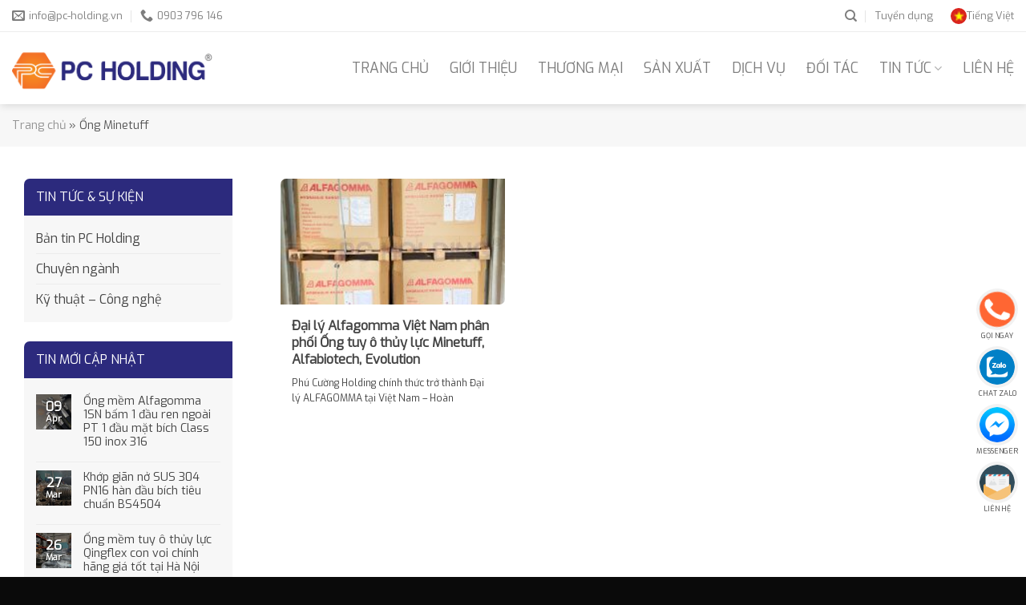

--- FILE ---
content_type: text/html; charset=UTF-8
request_url: https://pc-holding.vn/tag/ong-minetuff/
body_size: 19905
content:
<!DOCTYPE html>
<!--[if IE 9 ]> <html lang="vi-VN" class="ie9 loading-site no-js"> <![endif]-->
<!--[if IE 8 ]> <html lang="vi-VN" class="ie8 loading-site no-js"> <![endif]-->
<!--[if (gte IE 9)|!(IE)]><!--><html lang="vi-VN" class="loading-site no-js"> <!--<![endif]-->
<head>
	<meta charset="UTF-8" />
	<link rel="profile" href="https://gmpg.org/xfn/11" />
	<link rel="pingback" href="https://pc-holding.vn/xmlrpc.php" />
    <meta name="google-site-verification" content="hPpzcYgtBNSxTCbLrp1yLfjWVC-xDThXHgxtkNCoo2g" />
	<script>(function(html){html.className = html.className.replace(/\bno-js\b/,'js')})(document.documentElement);</script>
<meta name='robots' content='index, follow, max-image-preview:large, max-snippet:-1, max-video-preview:-1' />
<link rel="alternate" hreflang="vi" href="https://pc-holding.vn/tag/ong-minetuff/" />
<link rel="alternate" hreflang="x-default" href="https://pc-holding.vn/tag/ong-minetuff/" />
<meta name="viewport" content="width=device-width, initial-scale=1, maximum-scale=1" />
	<!-- This site is optimized with the Yoast SEO plugin v26.7 - https://yoast.com/wordpress/plugins/seo/ -->
	<title>Tag Ống Minetuff - Công Ty CP Phú Cường Holding</title>
<link data-rocket-preload as="style" href="https://fonts.googleapis.com/css?family=Exo%3Aregular%2Cregular%2Cregular%2Cregular%7CDancing%20Script%3Aregular%2C400&#038;display=swap" rel="preload">
<link href="https://fonts.googleapis.com/css?family=Exo%3Aregular%2Cregular%2Cregular%2Cregular%7CDancing%20Script%3Aregular%2C400&#038;display=swap" media="print" onload="this.media=&#039;all&#039;" rel="stylesheet">
<noscript data-wpr-hosted-gf-parameters=""><link rel="stylesheet" href="https://fonts.googleapis.com/css?family=Exo%3Aregular%2Cregular%2Cregular%2Cregular%7CDancing%20Script%3Aregular%2C400&#038;display=swap"></noscript>
	<link rel="canonical" href="https://pc-holding.vn/tag/ong-minetuff/" />
	<meta property="og:locale" content="vi_VN" />
	<meta property="og:type" content="article" />
	<meta property="og:title" content="Tag Ống Minetuff - Công Ty CP Phú Cường Holding" />
	<meta property="og:url" content="https://pc-holding.vn/tag/ong-minetuff/" />
	<meta property="og:site_name" content="Công Ty CP Phú Cường Holding" />
	<meta name="twitter:card" content="summary_large_image" />
	<script type="application/ld+json" class="yoast-schema-graph">{"@context":"https://schema.org","@graph":[{"@type":"CollectionPage","@id":"https://pc-holding.vn/tag/ong-minetuff/","url":"https://pc-holding.vn/tag/ong-minetuff/","name":"Tag Ống Minetuff - Công Ty CP Phú Cường Holding","isPartOf":{"@id":"https://pc-holding.vn/#website"},"primaryImageOfPage":{"@id":"https://pc-holding.vn/tag/ong-minetuff/#primaryimage"},"image":{"@id":"https://pc-holding.vn/tag/ong-minetuff/#primaryimage"},"thumbnailUrl":"https://pc-holding.vn/wp-content/uploads/2022/04/Dai-ly-phan-phoi-Day-tuy-o-Alfagomma-tai-Viet-Nam.jpg","breadcrumb":{"@id":"https://pc-holding.vn/tag/ong-minetuff/#breadcrumb"},"inLanguage":"vi-VN"},{"@type":"ImageObject","inLanguage":"vi-VN","@id":"https://pc-holding.vn/tag/ong-minetuff/#primaryimage","url":"https://pc-holding.vn/wp-content/uploads/2022/04/Dai-ly-phan-phoi-Day-tuy-o-Alfagomma-tai-Viet-Nam.jpg","contentUrl":"https://pc-holding.vn/wp-content/uploads/2022/04/Dai-ly-phan-phoi-Day-tuy-o-Alfagomma-tai-Viet-Nam.jpg","width":960,"height":1280},{"@type":"BreadcrumbList","@id":"https://pc-holding.vn/tag/ong-minetuff/#breadcrumb","itemListElement":[{"@type":"ListItem","position":1,"name":"Trang chủ","item":"https://pc-holding.vn/"},{"@type":"ListItem","position":2,"name":"Ống Minetuff"}]},{"@type":"WebSite","@id":"https://pc-holding.vn/#website","url":"https://pc-holding.vn/","name":"Công Ty CP Phú Cường Holding","description":"","potentialAction":[{"@type":"SearchAction","target":{"@type":"EntryPoint","urlTemplate":"https://pc-holding.vn/?s={search_term_string}"},"query-input":{"@type":"PropertyValueSpecification","valueRequired":true,"valueName":"search_term_string"}}],"inLanguage":"vi-VN"}]}</script>
	<!-- / Yoast SEO plugin. -->


<link rel='dns-prefetch' href='//www.googletagmanager.com' />
<link rel='dns-prefetch' href='//fonts.googleapis.com' />
<link href='https://fonts.gstatic.com' crossorigin rel='preconnect' />
<link rel="alternate" type="application/rss+xml" title="Công Ty CP Phú Cường Holding &raquo; Feed" href="https://pc-holding.vn/feed/" />
<link rel="alternate" type="application/rss+xml" title="Công Ty CP Phú Cường Holding &raquo; Comments Feed" href="https://pc-holding.vn/comments/feed/" />
<link rel="alternate" type="application/rss+xml" title="Công Ty CP Phú Cường Holding &raquo; Ống Minetuff Tag Feed" href="https://pc-holding.vn/tag/ong-minetuff/feed/" />
<style id='wp-img-auto-sizes-contain-inline-css' type='text/css'>
img:is([sizes=auto i],[sizes^="auto," i]){contain-intrinsic-size:3000px 1500px}
/*# sourceURL=wp-img-auto-sizes-contain-inline-css */
</style>
<style id='wp-emoji-styles-inline-css' type='text/css'>

	img.wp-smiley, img.emoji {
		display: inline !important;
		border: none !important;
		box-shadow: none !important;
		height: 1em !important;
		width: 1em !important;
		margin: 0 0.07em !important;
		vertical-align: -0.1em !important;
		background: none !important;
		padding: 0 !important;
	}
/*# sourceURL=wp-emoji-styles-inline-css */
</style>
<style id='wp-block-library-inline-css' type='text/css'>
:root{--wp-block-synced-color:#7a00df;--wp-block-synced-color--rgb:122,0,223;--wp-bound-block-color:var(--wp-block-synced-color);--wp-editor-canvas-background:#ddd;--wp-admin-theme-color:#007cba;--wp-admin-theme-color--rgb:0,124,186;--wp-admin-theme-color-darker-10:#006ba1;--wp-admin-theme-color-darker-10--rgb:0,107,160.5;--wp-admin-theme-color-darker-20:#005a87;--wp-admin-theme-color-darker-20--rgb:0,90,135;--wp-admin-border-width-focus:2px}@media (min-resolution:192dpi){:root{--wp-admin-border-width-focus:1.5px}}.wp-element-button{cursor:pointer}:root .has-very-light-gray-background-color{background-color:#eee}:root .has-very-dark-gray-background-color{background-color:#313131}:root .has-very-light-gray-color{color:#eee}:root .has-very-dark-gray-color{color:#313131}:root .has-vivid-green-cyan-to-vivid-cyan-blue-gradient-background{background:linear-gradient(135deg,#00d084,#0693e3)}:root .has-purple-crush-gradient-background{background:linear-gradient(135deg,#34e2e4,#4721fb 50%,#ab1dfe)}:root .has-hazy-dawn-gradient-background{background:linear-gradient(135deg,#faaca8,#dad0ec)}:root .has-subdued-olive-gradient-background{background:linear-gradient(135deg,#fafae1,#67a671)}:root .has-atomic-cream-gradient-background{background:linear-gradient(135deg,#fdd79a,#004a59)}:root .has-nightshade-gradient-background{background:linear-gradient(135deg,#330968,#31cdcf)}:root .has-midnight-gradient-background{background:linear-gradient(135deg,#020381,#2874fc)}:root{--wp--preset--font-size--normal:16px;--wp--preset--font-size--huge:42px}.has-regular-font-size{font-size:1em}.has-larger-font-size{font-size:2.625em}.has-normal-font-size{font-size:var(--wp--preset--font-size--normal)}.has-huge-font-size{font-size:var(--wp--preset--font-size--huge)}.has-text-align-center{text-align:center}.has-text-align-left{text-align:left}.has-text-align-right{text-align:right}.has-fit-text{white-space:nowrap!important}#end-resizable-editor-section{display:none}.aligncenter{clear:both}.items-justified-left{justify-content:flex-start}.items-justified-center{justify-content:center}.items-justified-right{justify-content:flex-end}.items-justified-space-between{justify-content:space-between}.screen-reader-text{border:0;clip-path:inset(50%);height:1px;margin:-1px;overflow:hidden;padding:0;position:absolute;width:1px;word-wrap:normal!important}.screen-reader-text:focus{background-color:#ddd;clip-path:none;color:#444;display:block;font-size:1em;height:auto;left:5px;line-height:normal;padding:15px 23px 14px;text-decoration:none;top:5px;width:auto;z-index:100000}html :where(.has-border-color){border-style:solid}html :where([style*=border-top-color]){border-top-style:solid}html :where([style*=border-right-color]){border-right-style:solid}html :where([style*=border-bottom-color]){border-bottom-style:solid}html :where([style*=border-left-color]){border-left-style:solid}html :where([style*=border-width]){border-style:solid}html :where([style*=border-top-width]){border-top-style:solid}html :where([style*=border-right-width]){border-right-style:solid}html :where([style*=border-bottom-width]){border-bottom-style:solid}html :where([style*=border-left-width]){border-left-style:solid}html :where(img[class*=wp-image-]){height:auto;max-width:100%}:where(figure){margin:0 0 1em}html :where(.is-position-sticky){--wp-admin--admin-bar--position-offset:var(--wp-admin--admin-bar--height,0px)}@media screen and (max-width:600px){html :where(.is-position-sticky){--wp-admin--admin-bar--position-offset:0px}}

/*# sourceURL=wp-block-library-inline-css */
</style><link data-minify="1" rel='stylesheet' id='wc-blocks-style-css' href='https://pc-holding.vn/wp-content/cache/min/1/wp-content/plugins/woocommerce/assets/client/blocks/wc-blocks.css?ver=1715843496' type='text/css' media='all' />
<style id='global-styles-inline-css' type='text/css'>
:root{--wp--preset--aspect-ratio--square: 1;--wp--preset--aspect-ratio--4-3: 4/3;--wp--preset--aspect-ratio--3-4: 3/4;--wp--preset--aspect-ratio--3-2: 3/2;--wp--preset--aspect-ratio--2-3: 2/3;--wp--preset--aspect-ratio--16-9: 16/9;--wp--preset--aspect-ratio--9-16: 9/16;--wp--preset--color--black: #000000;--wp--preset--color--cyan-bluish-gray: #abb8c3;--wp--preset--color--white: #ffffff;--wp--preset--color--pale-pink: #f78da7;--wp--preset--color--vivid-red: #cf2e2e;--wp--preset--color--luminous-vivid-orange: #ff6900;--wp--preset--color--luminous-vivid-amber: #fcb900;--wp--preset--color--light-green-cyan: #7bdcb5;--wp--preset--color--vivid-green-cyan: #00d084;--wp--preset--color--pale-cyan-blue: #8ed1fc;--wp--preset--color--vivid-cyan-blue: #0693e3;--wp--preset--color--vivid-purple: #9b51e0;--wp--preset--gradient--vivid-cyan-blue-to-vivid-purple: linear-gradient(135deg,rgb(6,147,227) 0%,rgb(155,81,224) 100%);--wp--preset--gradient--light-green-cyan-to-vivid-green-cyan: linear-gradient(135deg,rgb(122,220,180) 0%,rgb(0,208,130) 100%);--wp--preset--gradient--luminous-vivid-amber-to-luminous-vivid-orange: linear-gradient(135deg,rgb(252,185,0) 0%,rgb(255,105,0) 100%);--wp--preset--gradient--luminous-vivid-orange-to-vivid-red: linear-gradient(135deg,rgb(255,105,0) 0%,rgb(207,46,46) 100%);--wp--preset--gradient--very-light-gray-to-cyan-bluish-gray: linear-gradient(135deg,rgb(238,238,238) 0%,rgb(169,184,195) 100%);--wp--preset--gradient--cool-to-warm-spectrum: linear-gradient(135deg,rgb(74,234,220) 0%,rgb(151,120,209) 20%,rgb(207,42,186) 40%,rgb(238,44,130) 60%,rgb(251,105,98) 80%,rgb(254,248,76) 100%);--wp--preset--gradient--blush-light-purple: linear-gradient(135deg,rgb(255,206,236) 0%,rgb(152,150,240) 100%);--wp--preset--gradient--blush-bordeaux: linear-gradient(135deg,rgb(254,205,165) 0%,rgb(254,45,45) 50%,rgb(107,0,62) 100%);--wp--preset--gradient--luminous-dusk: linear-gradient(135deg,rgb(255,203,112) 0%,rgb(199,81,192) 50%,rgb(65,88,208) 100%);--wp--preset--gradient--pale-ocean: linear-gradient(135deg,rgb(255,245,203) 0%,rgb(182,227,212) 50%,rgb(51,167,181) 100%);--wp--preset--gradient--electric-grass: linear-gradient(135deg,rgb(202,248,128) 0%,rgb(113,206,126) 100%);--wp--preset--gradient--midnight: linear-gradient(135deg,rgb(2,3,129) 0%,rgb(40,116,252) 100%);--wp--preset--font-size--small: 13px;--wp--preset--font-size--medium: 20px;--wp--preset--font-size--large: 36px;--wp--preset--font-size--x-large: 42px;--wp--preset--spacing--20: 0.44rem;--wp--preset--spacing--30: 0.67rem;--wp--preset--spacing--40: 1rem;--wp--preset--spacing--50: 1.5rem;--wp--preset--spacing--60: 2.25rem;--wp--preset--spacing--70: 3.38rem;--wp--preset--spacing--80: 5.06rem;--wp--preset--shadow--natural: 6px 6px 9px rgba(0, 0, 0, 0.2);--wp--preset--shadow--deep: 12px 12px 50px rgba(0, 0, 0, 0.4);--wp--preset--shadow--sharp: 6px 6px 0px rgba(0, 0, 0, 0.2);--wp--preset--shadow--outlined: 6px 6px 0px -3px rgb(255, 255, 255), 6px 6px rgb(0, 0, 0);--wp--preset--shadow--crisp: 6px 6px 0px rgb(0, 0, 0);}:where(.is-layout-flex){gap: 0.5em;}:where(.is-layout-grid){gap: 0.5em;}body .is-layout-flex{display: flex;}.is-layout-flex{flex-wrap: wrap;align-items: center;}.is-layout-flex > :is(*, div){margin: 0;}body .is-layout-grid{display: grid;}.is-layout-grid > :is(*, div){margin: 0;}:where(.wp-block-columns.is-layout-flex){gap: 2em;}:where(.wp-block-columns.is-layout-grid){gap: 2em;}:where(.wp-block-post-template.is-layout-flex){gap: 1.25em;}:where(.wp-block-post-template.is-layout-grid){gap: 1.25em;}.has-black-color{color: var(--wp--preset--color--black) !important;}.has-cyan-bluish-gray-color{color: var(--wp--preset--color--cyan-bluish-gray) !important;}.has-white-color{color: var(--wp--preset--color--white) !important;}.has-pale-pink-color{color: var(--wp--preset--color--pale-pink) !important;}.has-vivid-red-color{color: var(--wp--preset--color--vivid-red) !important;}.has-luminous-vivid-orange-color{color: var(--wp--preset--color--luminous-vivid-orange) !important;}.has-luminous-vivid-amber-color{color: var(--wp--preset--color--luminous-vivid-amber) !important;}.has-light-green-cyan-color{color: var(--wp--preset--color--light-green-cyan) !important;}.has-vivid-green-cyan-color{color: var(--wp--preset--color--vivid-green-cyan) !important;}.has-pale-cyan-blue-color{color: var(--wp--preset--color--pale-cyan-blue) !important;}.has-vivid-cyan-blue-color{color: var(--wp--preset--color--vivid-cyan-blue) !important;}.has-vivid-purple-color{color: var(--wp--preset--color--vivid-purple) !important;}.has-black-background-color{background-color: var(--wp--preset--color--black) !important;}.has-cyan-bluish-gray-background-color{background-color: var(--wp--preset--color--cyan-bluish-gray) !important;}.has-white-background-color{background-color: var(--wp--preset--color--white) !important;}.has-pale-pink-background-color{background-color: var(--wp--preset--color--pale-pink) !important;}.has-vivid-red-background-color{background-color: var(--wp--preset--color--vivid-red) !important;}.has-luminous-vivid-orange-background-color{background-color: var(--wp--preset--color--luminous-vivid-orange) !important;}.has-luminous-vivid-amber-background-color{background-color: var(--wp--preset--color--luminous-vivid-amber) !important;}.has-light-green-cyan-background-color{background-color: var(--wp--preset--color--light-green-cyan) !important;}.has-vivid-green-cyan-background-color{background-color: var(--wp--preset--color--vivid-green-cyan) !important;}.has-pale-cyan-blue-background-color{background-color: var(--wp--preset--color--pale-cyan-blue) !important;}.has-vivid-cyan-blue-background-color{background-color: var(--wp--preset--color--vivid-cyan-blue) !important;}.has-vivid-purple-background-color{background-color: var(--wp--preset--color--vivid-purple) !important;}.has-black-border-color{border-color: var(--wp--preset--color--black) !important;}.has-cyan-bluish-gray-border-color{border-color: var(--wp--preset--color--cyan-bluish-gray) !important;}.has-white-border-color{border-color: var(--wp--preset--color--white) !important;}.has-pale-pink-border-color{border-color: var(--wp--preset--color--pale-pink) !important;}.has-vivid-red-border-color{border-color: var(--wp--preset--color--vivid-red) !important;}.has-luminous-vivid-orange-border-color{border-color: var(--wp--preset--color--luminous-vivid-orange) !important;}.has-luminous-vivid-amber-border-color{border-color: var(--wp--preset--color--luminous-vivid-amber) !important;}.has-light-green-cyan-border-color{border-color: var(--wp--preset--color--light-green-cyan) !important;}.has-vivid-green-cyan-border-color{border-color: var(--wp--preset--color--vivid-green-cyan) !important;}.has-pale-cyan-blue-border-color{border-color: var(--wp--preset--color--pale-cyan-blue) !important;}.has-vivid-cyan-blue-border-color{border-color: var(--wp--preset--color--vivid-cyan-blue) !important;}.has-vivid-purple-border-color{border-color: var(--wp--preset--color--vivid-purple) !important;}.has-vivid-cyan-blue-to-vivid-purple-gradient-background{background: var(--wp--preset--gradient--vivid-cyan-blue-to-vivid-purple) !important;}.has-light-green-cyan-to-vivid-green-cyan-gradient-background{background: var(--wp--preset--gradient--light-green-cyan-to-vivid-green-cyan) !important;}.has-luminous-vivid-amber-to-luminous-vivid-orange-gradient-background{background: var(--wp--preset--gradient--luminous-vivid-amber-to-luminous-vivid-orange) !important;}.has-luminous-vivid-orange-to-vivid-red-gradient-background{background: var(--wp--preset--gradient--luminous-vivid-orange-to-vivid-red) !important;}.has-very-light-gray-to-cyan-bluish-gray-gradient-background{background: var(--wp--preset--gradient--very-light-gray-to-cyan-bluish-gray) !important;}.has-cool-to-warm-spectrum-gradient-background{background: var(--wp--preset--gradient--cool-to-warm-spectrum) !important;}.has-blush-light-purple-gradient-background{background: var(--wp--preset--gradient--blush-light-purple) !important;}.has-blush-bordeaux-gradient-background{background: var(--wp--preset--gradient--blush-bordeaux) !important;}.has-luminous-dusk-gradient-background{background: var(--wp--preset--gradient--luminous-dusk) !important;}.has-pale-ocean-gradient-background{background: var(--wp--preset--gradient--pale-ocean) !important;}.has-electric-grass-gradient-background{background: var(--wp--preset--gradient--electric-grass) !important;}.has-midnight-gradient-background{background: var(--wp--preset--gradient--midnight) !important;}.has-small-font-size{font-size: var(--wp--preset--font-size--small) !important;}.has-medium-font-size{font-size: var(--wp--preset--font-size--medium) !important;}.has-large-font-size{font-size: var(--wp--preset--font-size--large) !important;}.has-x-large-font-size{font-size: var(--wp--preset--font-size--x-large) !important;}
/*# sourceURL=global-styles-inline-css */
</style>

<style id='classic-theme-styles-inline-css' type='text/css'>
/*! This file is auto-generated */
.wp-block-button__link{color:#fff;background-color:#32373c;border-radius:9999px;box-shadow:none;text-decoration:none;padding:calc(.667em + 2px) calc(1.333em + 2px);font-size:1.125em}.wp-block-file__button{background:#32373c;color:#fff;text-decoration:none}
/*# sourceURL=/wp-includes/css/classic-themes.min.css */
</style>
<style id='woocommerce-inline-inline-css' type='text/css'>
.woocommerce form .form-row .required { visibility: visible; }
/*# sourceURL=woocommerce-inline-inline-css */
</style>
<link data-minify="1" rel='stylesheet' id='wtg-contact-css' href='https://pc-holding.vn/wp-content/cache/min/1/wp-content/plugins/wtg-contact-media/assets/css/style.css?ver=1715843496' type='text/css' media='all' />
<link data-minify="1" rel='stylesheet' id='wpml-menu-item-0-css' href='https://pc-holding.vn/wp-content/cache/min/1/wp-content/plugins/sitepress-multilingual-cms/templates/language-switchers/menu-item/style.min.css?ver=1734418974' type='text/css' media='all' />
<link data-minify="1" rel='stylesheet' id='font-awesome-css' href='https://pc-holding.vn/wp-content/cache/min/1/wp-content/themes/pc-holding-child/assets/font-awesome/css/all.min.css?ver=1715843496' type='text/css' media='all' />
<link data-minify="1" rel='stylesheet' id='flatsome-main-css' href='https://pc-holding.vn/wp-content/cache/min/1/wp-content/themes/pc-holding/assets/css/flatsome.css?ver=1715843496' type='text/css' media='all' />
<style id='flatsome-main-inline-css' type='text/css'>
@font-face {
				font-family: "fl-icons";
				font-display: block;
				src: url(https://pc-holding.vn/wp-content/themes/pc-holding/assets/css/icons/fl-icons.eot?v=);
				src:
					url(https://pc-holding.vn/wp-content/themes/pc-holding/assets/css/icons/fl-icons.eot#iefix?v=) format("embedded-opentype"),
					url(https://pc-holding.vn/wp-content/themes/pc-holding/assets/css/icons/fl-icons.woff2?v=) format("woff2"),
					url(https://pc-holding.vn/wp-content/themes/pc-holding/assets/css/icons/fl-icons.ttf?v=) format("truetype"),
					url(https://pc-holding.vn/wp-content/themes/pc-holding/assets/css/icons/fl-icons.woff?v=) format("woff"),
					url(https://pc-holding.vn/wp-content/themes/pc-holding/assets/css/icons/fl-icons.svg?v=#fl-icons) format("svg");
			}
/*# sourceURL=flatsome-main-inline-css */
</style>
<link data-minify="1" rel='stylesheet' id='flatsome-shop-css' href='https://pc-holding.vn/wp-content/cache/min/1/wp-content/themes/pc-holding/assets/css/flatsome-shop.css?ver=1715843496' type='text/css' media='all' />
<link data-minify="1" rel='stylesheet' id='flatsome-style-css' href='https://pc-holding.vn/wp-content/cache/min/1/wp-content/themes/pc-holding-child/style.css?ver=1715843496' type='text/css' media='all' />

<script type="text/javascript" id="wpml-cookie-js-extra">
/* <![CDATA[ */
var wpml_cookies = {"wp-wpml_current_language":{"value":"vi","expires":1,"path":"/"}};
var wpml_cookies = {"wp-wpml_current_language":{"value":"vi","expires":1,"path":"/"}};
//# sourceURL=wpml-cookie-js-extra
/* ]]> */
</script>
<script data-minify="1" type="text/javascript" src="https://pc-holding.vn/wp-content/cache/min/1/wp-content/plugins/sitepress-multilingual-cms/res/js/cookies/language-cookie.js?ver=1715843496" id="wpml-cookie-js" defer="defer" data-wp-strategy="defer"></script>
<script type="text/javascript" src="https://pc-holding.vn/wp-includes/js/jquery/jquery.min.js?ver=3.7.1" id="jquery-core-js"></script>
<script type="text/javascript" src="https://pc-holding.vn/wp-includes/js/jquery/jquery-migrate.min.js?ver=3.4.1" id="jquery-migrate-js"></script>
<script type="text/javascript" src="https://pc-holding.vn/wp-content/plugins/woocommerce/assets/js/jquery-blockui/jquery.blockUI.min.js?ver=2.7.0-wc.10.4.3" id="wc-jquery-blockui-js" defer="defer" data-wp-strategy="defer"></script>
<script type="text/javascript" id="wc-add-to-cart-js-extra">
/* <![CDATA[ */
var wc_add_to_cart_params = {"ajax_url":"/wp-admin/admin-ajax.php","wc_ajax_url":"/?wc-ajax=%%endpoint%%","i18n_view_cart":"View cart","cart_url":"https://pc-holding.vn","is_cart":"","cart_redirect_after_add":"no"};
//# sourceURL=wc-add-to-cart-js-extra
/* ]]> */
</script>
<script type="text/javascript" src="https://pc-holding.vn/wp-content/plugins/woocommerce/assets/js/frontend/add-to-cart.min.js?ver=10.4.3" id="wc-add-to-cart-js" defer="defer" data-wp-strategy="defer"></script>
<script type="text/javascript" src="https://pc-holding.vn/wp-content/plugins/woocommerce/assets/js/js-cookie/js.cookie.min.js?ver=2.1.4-wc.10.4.3" id="wc-js-cookie-js" defer="defer" data-wp-strategy="defer"></script>
<script type="text/javascript" id="woocommerce-js-extra">
/* <![CDATA[ */
var woocommerce_params = {"ajax_url":"/wp-admin/admin-ajax.php","wc_ajax_url":"/?wc-ajax=%%endpoint%%","i18n_password_show":"Show password","i18n_password_hide":"Hide password"};
//# sourceURL=woocommerce-js-extra
/* ]]> */
</script>
<script type="text/javascript" src="https://pc-holding.vn/wp-content/plugins/woocommerce/assets/js/frontend/woocommerce.min.js?ver=10.4.3" id="woocommerce-js" defer="defer" data-wp-strategy="defer"></script>

<!-- Google tag (gtag.js) snippet added by Site Kit -->
<!-- Google Analytics snippet added by Site Kit -->
<script type="text/javascript" src="https://www.googletagmanager.com/gtag/js?id=GT-M3SSFVF" id="google_gtagjs-js" async></script>
<script type="text/javascript" id="google_gtagjs-js-after">
/* <![CDATA[ */
window.dataLayer = window.dataLayer || [];function gtag(){dataLayer.push(arguments);}
gtag("set","linker",{"domains":["pc-holding.vn"]});
gtag("js", new Date());
gtag("set", "developer_id.dZTNiMT", true);
gtag("config", "GT-M3SSFVF");
//# sourceURL=google_gtagjs-js-after
/* ]]> */
</script>
<link rel="https://api.w.org/" href="https://pc-holding.vn/wp-json/" /><link rel="alternate" title="JSON" type="application/json" href="https://pc-holding.vn/wp-json/wp/v2/tags/84" /><link rel="EditURI" type="application/rsd+xml" title="RSD" href="https://pc-holding.vn/xmlrpc.php?rsd" />
<meta name="generator" content="WordPress 6.9" />
<meta name="generator" content="WooCommerce 10.4.3" />
<meta name="generator" content="Site Kit by Google 1.170.0" /><meta name="generator" content="WPML ver:4.8.6 stt:1,57;" />
<style>.bg{opacity: 0; transition: opacity 1s; -webkit-transition: opacity 1s;} .bg-loaded{opacity: 1;}</style><!--[if IE]><link rel="stylesheet" type="text/css" href="https://pc-holding.vn/wp-content/themes/pc-holding/assets/css/ie-fallback.css"><script src="//cdnjs.cloudflare.com/ajax/libs/html5shiv/3.6.1/html5shiv.js"></script><script>var head = document.getElementsByTagName('head')[0],style = document.createElement('style');style.type = 'text/css';style.styleSheet.cssText = ':before,:after{content:none !important';head.appendChild(style);setTimeout(function(){head.removeChild(style);}, 0);</script><script src="https://pc-holding.vn/wp-content/themes/pc-holding/assets/libs/ie-flexibility.js"></script><![endif]--><!-- Global site tag (gtag.js) - Google Analytics -->
<script async src="https://www.googletagmanager.com/gtag/js?id=G-MJ84SYNL53"></script>
<script>
  window.dataLayer = window.dataLayer || [];
  function gtag(){dataLayer.push(arguments);}
  gtag('js', new Date());

  gtag('config', 'G-MJ84SYNL53');
</script>	<noscript><style>.woocommerce-product-gallery{ opacity: 1 !important; }</style></noscript>
	<link rel="icon" href="https://pc-holding.vn/wp-content/uploads/2021/09/cropped-favicon-1-32x32.png" sizes="32x32" />
<link rel="icon" href="https://pc-holding.vn/wp-content/uploads/2021/09/cropped-favicon-1-192x192.png" sizes="192x192" />
<link rel="apple-touch-icon" href="https://pc-holding.vn/wp-content/uploads/2021/09/cropped-favicon-1-180x180.png" />
<meta name="msapplication-TileImage" content="https://pc-holding.vn/wp-content/uploads/2021/09/cropped-favicon-1-270x270.png" />
<style id="custom-css" type="text/css">:root {--primary-color: #2c2a7d;}html{background-color:#0a0a0a!important;}.full-width .ubermenu-nav, .container, .row{max-width: 1430px}.row.row-collapse{max-width: 1400px}.row.row-small{max-width: 1422.5px}.row.row-large{max-width: 1460px}body.framed, body.framed header, body.framed .header-wrapper, body.boxed, body.boxed header, body.boxed .header-wrapper, body.boxed .is-sticky-section{ max-width: 1920px}.header-main{height: 90px}#logo img{max-height: 90px}#logo{width:250px;}#logo img{padding:10px 0;}#logo a{max-width:250px;}.stuck #logo img{padding:10px 0;}.header-top{min-height: 40px}.transparent .header-main{height: 90px}.transparent #logo img{max-height: 90px}.has-transparent + .page-title:first-of-type,.has-transparent + #main > .page-title,.has-transparent + #main > div > .page-title,.has-transparent + #main .page-header-wrapper:first-of-type .page-title{padding-top: 120px;}.header.show-on-scroll,.stuck .header-main{height:60px!important}.stuck #logo img{max-height: 60px!important}.header-bottom {background-color: #f1f1f1}.header-main .nav > li > a{line-height: 16px }.stuck .header-main .nav > li > a{line-height: 40px }@media (max-width: 549px) {.header-main{height: 70px}#logo img{max-height: 70px}}.header-top{background-color:#ffffff!important;}/* Color */.accordion-title.active, .has-icon-bg .icon .icon-inner,.logo a, .primary.is-underline, .primary.is-link, .badge-outline .badge-inner, .nav-outline > li.active> a,.nav-outline >li.active > a, .cart-icon strong,[data-color='primary'], .is-outline.primary{color: #2c2a7d;}/* Color !important */[data-text-color="primary"]{color: #2c2a7d!important;}/* Background Color */[data-text-bg="primary"]{background-color: #2c2a7d;}/* Background */.scroll-to-bullets a,.featured-title, .label-new.menu-item > a:after, .nav-pagination > li > .current,.nav-pagination > li > span:hover,.nav-pagination > li > a:hover,.has-hover:hover .badge-outline .badge-inner,button[type="submit"], .button.wc-forward:not(.checkout):not(.checkout-button), .button.submit-button, .button.primary:not(.is-outline),.featured-table .title,.is-outline:hover, .has-icon:hover .icon-label,.nav-dropdown-bold .nav-column li > a:hover, .nav-dropdown.nav-dropdown-bold > li > a:hover, .nav-dropdown-bold.dark .nav-column li > a:hover, .nav-dropdown.nav-dropdown-bold.dark > li > a:hover, .is-outline:hover, .tagcloud a:hover,.grid-tools a, input[type='submit']:not(.is-form), .box-badge:hover .box-text, input.button.alt,.nav-box > li > a:hover,.nav-box > li.active > a,.nav-pills > li.active > a ,.current-dropdown .cart-icon strong, .cart-icon:hover strong, .nav-line-bottom > li > a:before, .nav-line-grow > li > a:before, .nav-line > li > a:before,.banner, .header-top, .slider-nav-circle .flickity-prev-next-button:hover svg, .slider-nav-circle .flickity-prev-next-button:hover .arrow, .primary.is-outline:hover, .button.primary:not(.is-outline), input[type='submit'].primary, input[type='submit'].primary, input[type='reset'].button, input[type='button'].primary, .badge-inner{background-color: #2c2a7d;}/* Border */.nav-vertical.nav-tabs > li.active > a,.scroll-to-bullets a.active,.nav-pagination > li > .current,.nav-pagination > li > span:hover,.nav-pagination > li > a:hover,.has-hover:hover .badge-outline .badge-inner,.accordion-title.active,.featured-table,.is-outline:hover, .tagcloud a:hover,blockquote, .has-border, .cart-icon strong:after,.cart-icon strong,.blockUI:before, .processing:before,.loading-spin, .slider-nav-circle .flickity-prev-next-button:hover svg, .slider-nav-circle .flickity-prev-next-button:hover .arrow, .primary.is-outline:hover{border-color: #2c2a7d}.nav-tabs > li.active > a{border-top-color: #2c2a7d}.widget_shopping_cart_content .blockUI.blockOverlay:before { border-left-color: #2c2a7d }.woocommerce-checkout-review-order .blockUI.blockOverlay:before { border-left-color: #2c2a7d }/* Fill */.slider .flickity-prev-next-button:hover svg,.slider .flickity-prev-next-button:hover .arrow{fill: #2c2a7d;}/* Background Color */[data-icon-label]:after, .secondary.is-underline:hover,.secondary.is-outline:hover,.icon-label,.button.secondary:not(.is-outline),.button.alt:not(.is-outline), .badge-inner.on-sale, .button.checkout, .single_add_to_cart_button, .current .breadcrumb-step{ background-color:#f58223; }[data-text-bg="secondary"]{background-color: #f58223;}/* Color */.secondary.is-underline,.secondary.is-link, .secondary.is-outline,.stars a.active, .star-rating:before, .woocommerce-page .star-rating:before,.star-rating span:before, .color-secondary{color: #f58223}/* Color !important */[data-text-color="secondary"]{color: #f58223!important;}/* Border */.secondary.is-outline:hover{border-color:#f58223}body{font-size: 100%;}@media screen and (max-width: 549px){body{font-size: 90%;}}body{font-family:"Exo", sans-serif}body{font-weight: 0}body{color: #444444}.nav > li > a {font-family:"Exo", sans-serif;}.mobile-sidebar-levels-2 .nav > li > ul > li > a {font-family:"Exo", sans-serif;}.nav > li > a {font-weight: 0;}.mobile-sidebar-levels-2 .nav > li > ul > li > a {font-weight: 0;}h1,h2,h3,h4,h5,h6,.heading-font, .off-canvas-center .nav-sidebar.nav-vertical > li > a{font-family: "Exo", sans-serif;}h1,h2,h3,h4,h5,h6,.heading-font,.banner h1,.banner h2{font-weight: 0;}h1,h2,h3,h4,h5,h6,.heading-font{color: #444444;}.alt-font{font-family: "Dancing Script", sans-serif;}.alt-font{font-weight: 400!important;}.header:not(.transparent) .header-nav-main.nav > li > a:hover,.header:not(.transparent) .header-nav-main.nav > li.active > a,.header:not(.transparent) .header-nav-main.nav > li.current > a,.header:not(.transparent) .header-nav-main.nav > li > a.active,.header:not(.transparent) .header-nav-main.nav > li > a.current{color: #2c2a7d;}.header-nav-main.nav-line-bottom > li > a:before,.header-nav-main.nav-line-grow > li > a:before,.header-nav-main.nav-line > li > a:before,.header-nav-main.nav-box > li > a:hover,.header-nav-main.nav-box > li.active > a,.header-nav-main.nav-pills > li > a:hover,.header-nav-main.nav-pills > li.active > a{color:#FFF!important;background-color: #2c2a7d;}a{color: #444444;}a:hover{color: #2c2a7d;}.tagcloud a:hover{border-color: #2c2a7d;background-color: #2c2a7d;}.has-equal-box-heights .box-image {padding-top: 100%;}@media screen and (min-width: 550px){.products .box-vertical .box-image{min-width: 300px!important;width: 300px!important;}}.footer-1{background-color: #2c2a7d}.absolute-footer, html{background-color: #2c2a7d}.page-title-small + main .product-container > .row{padding-top:0;}.label-new.menu-item > a:after{content:"New";}.label-hot.menu-item > a:after{content:"Hot";}.label-sale.menu-item > a:after{content:"Sale";}.label-popular.menu-item > a:after{content:"Popular";}</style><noscript><style id="rocket-lazyload-nojs-css">.rll-youtube-player, [data-lazy-src]{display:none !important;}</style></noscript><meta name="generator" content="WP Rocket 3.20.2" data-wpr-features="wpr_minify_js wpr_lazyload_images wpr_minify_css wpr_preload_links wpr_desktop" /></head>

<body data-rsssl=1 class="archive tag tag-ong-minetuff tag-84 wp-theme-pc-holding wp-child-theme-pc-holding-child theme-pc-holding woocommerce-no-js boxed header-shadow lightbox nav-dropdown-has-arrow nav-dropdown-has-shadow nav-dropdown-has-border catalog-mode no-prices">


<a class="skip-link screen-reader-text" href="#main">Skip to content</a>

<div data-rocket-location-hash="99bb46786fd5bd31bcd7bdc067ad247a" id="wrapper">

	
	<header data-rocket-location-hash="8cd2ef760cf5956582d03e973259bc0e" id="header" class="header has-sticky sticky-jump">
		<div data-rocket-location-hash="d53b06ca13945ed03e70ba4a94347bcf" class="header-wrapper">
			<div id="top-bar" class="header-top hide-for-sticky hide-for-medium">
    <div class="flex-row container">
      <div class="flex-col hide-for-medium flex-left">
          <ul class="nav nav-left medium-nav-center nav-small  nav-divided">
              <li class="header-contact-wrapper">
		<ul id="header-contact" class="nav nav-divided nav-uppercase header-contact">
		
						<li class="">
			  <a href="mailto:info@pc-holding.vn" class="tooltip" title="info@pc-holding.vn">
				  <i class="icon-envelop" style="font-size:16px;"></i>			       <span>
			       	info@pc-holding.vn			       </span>
			  </a>
			</li>
					
			
						<li class="">
			  <a href="tel:0903 796 146" class="tooltip" title="0903 796 146">
			     <i class="icon-phone" style="font-size:16px;"></i>			      <span>0903 796 146</span>
			  </a>
			</li>
				</ul>
</li>          </ul>
      </div>

      <div class="flex-col hide-for-medium flex-center">
          <ul class="nav nav-center nav-small  nav-divided">
                        </ul>
      </div>

      <div class="flex-col hide-for-medium flex-right">
         <ul class="nav top-bar-nav nav-right nav-small  nav-divided">
              <li class="header-search header-search-dropdown has-icon has-dropdown menu-item-has-children">
		<a href="#" aria-label="Search" class="is-small"><i class="icon-search" ></i></a>
		<ul class="nav-dropdown nav-dropdown-default">
	 	<li class="header-search-form search-form html relative has-icon">
	<div class="header-search-form-wrapper">
		<div class="searchform-wrapper ux-search-box relative is-normal"><form role="search" method="get" class="searchform" action="https://pc-holding.vn/">
	<div class="flex-row relative">
						<div class="flex-col flex-grow">
			<label class="screen-reader-text" for="woocommerce-product-search-field-0">Search for:</label>
			<input type="search" id="woocommerce-product-search-field-0" class="search-field mb-0" placeholder="Search&hellip;" value="" name="s" />
			<input type="hidden" name="post_type" value="product" />
							<input type="hidden" name="lang" value="vi" />
					</div>
		<div class="flex-col">
			<button type="submit" value="Search" class="ux-search-submit submit-button secondary button icon mb-0" aria-label="Submit">
				<i class="icon-search" ></i>			</button>
		</div>
	</div>
	<div class="live-search-results text-left z-top"></div>
</form>
</div>	</div>
</li>	</ul>
</li>
<li id="menu-item-775" class="menu-item menu-item-type-post_type menu-item-object-page menu-item-775 menu-item-design-default"><a href="https://pc-holding.vn/tuyen-dung/" class="nav-top-link">Tuyển dụng</a></li>
<li id="menu-item-wpml-ls-42-vi" class="menu-item wpml-ls-slot-42 wpml-ls-item wpml-ls-item-vi wpml-ls-current-language wpml-ls-menu-item wpml-ls-first-item wpml-ls-last-item menu-item-type-wpml_ls_menu_item menu-item-object-wpml_ls_menu_item menu-item-wpml-ls-42-vi menu-item-design-default"><a href="https://pc-holding.vn/tag/ong-minetuff/" role="menuitem" class="nav-top-link"><img
            class="wpml-ls-flag"
            src="data:image/svg+xml,%3Csvg%20xmlns='http://www.w3.org/2000/svg'%20viewBox='0%200%200%200'%3E%3C/svg%3E"
            alt=""
            width=20
            height=20
    data-lazy-src="https://pc-holding.vn/wp-content/plugins/sitepress-multilingual-cms/res/flags/vi.png" /><noscript><img
            class="wpml-ls-flag"
            src="https://pc-holding.vn/wp-content/plugins/sitepress-multilingual-cms/res/flags/vi.png"
            alt=""
            width=20
            height=20
    /></noscript><span class="wpml-ls-native" lang="vi">Tiếng Việt</span></a></li>
          </ul>
      </div>

      
    </div>
</div>
<div id="masthead" class="header-main ">
      <div class="header-inner flex-row container logo-left medium-logo-center" role="navigation">

          <!-- Logo -->
          <div id="logo" class="flex-col logo">
            <!-- Header logo -->
<a href="https://pc-holding.vn/" title="Công Ty CP Phú Cường Holding" rel="home">
    <img width="250" height="90" src="data:image/svg+xml,%3Csvg%20xmlns='http://www.w3.org/2000/svg'%20viewBox='0%200%20250%2090'%3E%3C/svg%3E" class="header_logo header-logo" alt="Công Ty CP Phú Cường Holding" data-lazy-src="https://pc-holding.vn/wp-content/uploads/2021/12/nlogo.png"/><noscript><img width="250" height="90" src="https://pc-holding.vn/wp-content/uploads/2021/12/nlogo.png" class="header_logo header-logo" alt="Công Ty CP Phú Cường Holding"/></noscript><img  width="250" height="90" src="data:image/svg+xml,%3Csvg%20xmlns='http://www.w3.org/2000/svg'%20viewBox='0%200%20250%2090'%3E%3C/svg%3E" class="header-logo-dark" alt="Công Ty CP Phú Cường Holding" data-lazy-src="https://pc-holding.vn/wp-content/uploads/2021/12/nlogo.png"/><noscript><img  width="250" height="90" src="https://pc-holding.vn/wp-content/uploads/2021/12/nlogo.png" class="header-logo-dark" alt="Công Ty CP Phú Cường Holding"/></noscript></a>
          </div>

          <!-- Mobile Left Elements -->
          <div class="flex-col show-for-medium flex-left">
            <ul class="mobile-nav nav nav-left ">
              <li class="nav-icon has-icon">
  <div class="header-button">		<a href="#" data-open="#main-menu" data-pos="left" data-bg="main-menu-overlay" data-color="" class="icon primary button round is-small" aria-label="Menu" aria-controls="main-menu" aria-expanded="false">
		
		  <i class="icon-menu" ></i>
		  <span class="menu-title uppercase hide-for-small">Menu</span>		</a>
	 </div> </li>            </ul>
          </div>

          <!-- Left Elements -->
          <div class="flex-col hide-for-medium flex-left
            flex-grow">
            <ul class="header-nav header-nav-main nav nav-left  nav-size-xlarge nav-spacing-xlarge nav-uppercase" >
                          </ul>
          </div>

          <!-- Right Elements -->
          <div class="flex-col hide-for-medium flex-right">
            <ul class="header-nav header-nav-main nav nav-right  nav-size-xlarge nav-spacing-xlarge nav-uppercase">
              <li id="menu-item-42" class="menu-item menu-item-type-post_type menu-item-object-page menu-item-home menu-item-42 menu-item-design-default"><a href="https://pc-holding.vn/" class="nav-top-link">Trang chủ</a></li>
<li id="menu-item-383" class="menu-item menu-item-type-post_type menu-item-object-page menu-item-383 menu-item-design-default"><a href="https://pc-holding.vn/gioi-thieu/" class="nav-top-link">Giới thiệu</a></li>
<li id="menu-item-48" class="menu-item menu-item-type-post_type menu-item-object-page menu-item-48 menu-item-design-default"><a href="https://pc-holding.vn/thuong-mai/" class="nav-top-link">Thương mại</a></li>
<li id="menu-item-46" class="menu-item menu-item-type-post_type menu-item-object-page menu-item-46 menu-item-design-default"><a href="https://pc-holding.vn/san-xuat/" class="nav-top-link">Sản xuất</a></li>
<li id="menu-item-768" class="menu-item menu-item-type-post_type menu-item-object-page menu-item-768 menu-item-design-default"><a href="https://pc-holding.vn/dich-vu/" class="nav-top-link">Dịch vụ</a></li>
<li id="menu-item-44" class="menu-item menu-item-type-post_type menu-item-object-page menu-item-44 menu-item-design-default"><a href="https://pc-holding.vn/khach-hang-doi-tac/" class="nav-top-link">Đối tác</a></li>
<li id="menu-item-710" class="menu-item menu-item-type-post_type menu-item-object-page menu-item-has-children menu-item-710 menu-item-design-default has-dropdown"><a href="https://pc-holding.vn/tin-tuc/" class="nav-top-link">Tin tức<i class="icon-angle-down" ></i></a>
<ul class="sub-menu nav-dropdown nav-dropdown-default">
	<li id="menu-item-713" class="menu-item menu-item-type-taxonomy menu-item-object-category menu-item-713"><a href="https://pc-holding.vn/ky-thuat-cong-nghe/">Kỹ thuật &#8211; Công nghệ</a></li>
	<li id="menu-item-712" class="menu-item menu-item-type-taxonomy menu-item-object-category menu-item-712"><a href="https://pc-holding.vn/chuyen-nganh/">Chuyên ngành</a></li>
	<li id="menu-item-711" class="menu-item menu-item-type-taxonomy menu-item-object-category menu-item-711"><a href="https://pc-holding.vn/ban-tin-pc-holding/">Bản tin PC Holding</a></li>
</ul>
</li>
<li id="menu-item-45" class="menu-item menu-item-type-post_type menu-item-object-page menu-item-45 menu-item-design-default"><a href="https://pc-holding.vn/lien-he/" class="nav-top-link">Liên hệ</a></li>
            </ul>
          </div>

          <!-- Mobile Right Elements -->
          <div class="flex-col show-for-medium flex-right">
            <ul class="mobile-nav nav nav-right ">
                          </ul>
          </div>

      </div>
     
      </div>
<div class="header-bg-container fill"><div class="header-bg-image fill"></div><div class="header-bg-color fill"></div></div>		</div>
	</header>

	
	<main data-rocket-location-hash="bd73b599510e3c4ba22a673838291c53" id="main" class="">

<div data-rocket-location-hash="96f8cbc7ec461a3a43dff75427866d41" id="content" class="blog-wrapper blog-archive page-wrapper">
		
    <div class="breadcrumbs-area">
        <div class="row row-main align-center">
            <div class="large-12 col">
                <div class="breadcrumbs"><span><span><a href="https://pc-holding.vn/">Trang chủ</a></span> » <span class="breadcrumb_last" aria-current="page">Ống Minetuff</span></span></div>            </div>
        </div>
    </div>

<div class="row row-large ">

	<div class="post-sidebar large-3 col">
				<div id="secondary" class="widget-area " role="complementary">
		<aside id="categories-5" class="widget widget_categories"><span class="widget-title "><span>Tin tức &#038; Sự kiện</span></span><div class="is-divider small"></div>
			<ul>
					<li class="cat-item cat-item-46"><a href="https://pc-holding.vn/ban-tin-pc-holding/">Bản tin PC Holding</a>
</li>
	<li class="cat-item cat-item-45"><a href="https://pc-holding.vn/chuyen-nganh/">Chuyên ngành</a>
</li>
	<li class="cat-item cat-item-1"><a href="https://pc-holding.vn/ky-thuat-cong-nghe/">Kỹ thuật &#8211; Công nghệ</a>
</li>
			</ul>

			</aside>		<aside id="flatsome_recent_posts-2" class="widget flatsome_recent_posts">		<span class="widget-title "><span>Tin mới cập nhật</span></span><div class="is-divider small"></div>		<ul>		
		
		<li class="recent-blog-posts-li">
			<div class="flex-row recent-blog-posts align-top pt-half pb-half">
				<div class="flex-col mr-half">
					<div class="badge post-date  badge-square">
							<div class="badge-inner bg-fill" style="background: linear-gradient( rgba(0, 0, 0, 0.5), rgba(0, 0, 0, 0.2) ), url(https://pc-holding.vn/wp-content/uploads/2025/04/Ong-Alfagomma-1-lop-bam-1-dau-PT-va-1-dau-mat-bich-inox-316-150x150.jpg); color:#fff; text-shadow:1px 1px 0px rgba(0,0,0,.5); border:0;">
                                								<span class="post-date-day">09</span><br>
								<span class="post-date-month is-xsmall">Apr</span>
                                							</div>
					</div>
				</div>
				<div class="flex-col flex-grow">
					  <a href="https://pc-holding.vn/ong-mem-alfagomma-1sn-bam-1-dau-ren-ngoai-pt-1-dau-mat-bich-class-150-inox-316/" title="Ống mềm Alfagomma 1SN bấm 1 đầu ren ngoài PT 1 đầu mặt bích Class 150 inox 316">Ống mềm Alfagomma 1SN bấm 1 đầu ren ngoài PT 1 đầu mặt bích Class 150 inox 316</a>
				   	  <span class="post_comments op-7 block is-xsmall"><span>Comments Off<span class="screen-reader-text"> on Ống mềm Alfagomma 1SN bấm 1 đầu ren ngoài PT 1 đầu mặt bích Class 150 inox 316</span></span></span>
				</div>
			</div>
		</li>
		
		
		<li class="recent-blog-posts-li">
			<div class="flex-row recent-blog-posts align-top pt-half pb-half">
				<div class="flex-col mr-half">
					<div class="badge post-date  badge-square">
							<div class="badge-inner bg-fill" style="background: linear-gradient( rgba(0, 0, 0, 0.5), rgba(0, 0, 0, 0.2) ), url(https://pc-holding.vn/wp-content/uploads/2025/03/Khop-gian-no-SUS-304-PN16-han-dau-bich-tieu-chuan-BS4504-150x150.jpg); color:#fff; text-shadow:1px 1px 0px rgba(0,0,0,.5); border:0;">
                                								<span class="post-date-day">27</span><br>
								<span class="post-date-month is-xsmall">Mar</span>
                                							</div>
					</div>
				</div>
				<div class="flex-col flex-grow">
					  <a href="https://pc-holding.vn/khop-gian-no-sus-304-pn16-han-dau-bich-tieu-chuan-bs4504/" title="Khớp giãn nở SUS 304 PN16 hàn đầu bích tiêu chuẩn BS4504">Khớp giãn nở SUS 304 PN16 hàn đầu bích tiêu chuẩn BS4504</a>
				   	  <span class="post_comments op-7 block is-xsmall"><span>Comments Off<span class="screen-reader-text"> on Khớp giãn nở SUS 304 PN16 hàn đầu bích tiêu chuẩn BS4504</span></span></span>
				</div>
			</div>
		</li>
		
		
		<li class="recent-blog-posts-li">
			<div class="flex-row recent-blog-posts align-top pt-half pb-half">
				<div class="flex-col mr-half">
					<div class="badge post-date  badge-square">
							<div class="badge-inner bg-fill" style="background: linear-gradient( rgba(0, 0, 0, 0.5), rgba(0, 0, 0, 0.2) ), url(https://pc-holding.vn/wp-content/uploads/2025/03/Ong-tuy-o-QingFlex-gia-re-150x150.jpg); color:#fff; text-shadow:1px 1px 0px rgba(0,0,0,.5); border:0;">
                                								<span class="post-date-day">26</span><br>
								<span class="post-date-month is-xsmall">Mar</span>
                                							</div>
					</div>
				</div>
				<div class="flex-col flex-grow">
					  <a href="https://pc-holding.vn/ong-mem-tuy-o-thuy-luc-qingflex-con-voi-chinh-hang-gia-tot-tai-ha-noi/" title="Ống mềm tuy ô thủy lực Qingflex con voi chính hãng giá tốt tại Hà Nội">Ống mềm tuy ô thủy lực Qingflex con voi chính hãng giá tốt tại Hà Nội</a>
				   	  <span class="post_comments op-7 block is-xsmall"><span>Comments Off<span class="screen-reader-text"> on Ống mềm tuy ô thủy lực Qingflex con voi chính hãng giá tốt tại Hà Nội</span></span></span>
				</div>
			</div>
		</li>
		
		
		<li class="recent-blog-posts-li">
			<div class="flex-row recent-blog-posts align-top pt-half pb-half">
				<div class="flex-col mr-half">
					<div class="badge post-date  badge-square">
							<div class="badge-inner bg-fill" style="background: linear-gradient( rgba(0, 0, 0, 0.5), rgba(0, 0, 0, 0.2) ), url(https://pc-holding.vn/wp-content/uploads/2025/03/Dau-bam-ong-inox-JIS-150x150.jpg); color:#fff; text-shadow:1px 1px 0px rgba(0,0,0,.5); border:0;">
                                								<span class="post-date-day">18</span><br>
								<span class="post-date-month is-xsmall">Mar</span>
                                							</div>
					</div>
				</div>
				<div class="flex-col flex-grow">
					  <a href="https://pc-holding.vn/dau-bam-fitting-g-jis-va-dau-noi-adapter-inox-gia-tot-tai-ha-noi/" title="Đầu bấm Fitting G JIS và đầu nối Adapter inox giá tốt tại Hà Nội">Đầu bấm Fitting G JIS và đầu nối Adapter inox giá tốt tại Hà Nội</a>
				   	  <span class="post_comments op-7 block is-xsmall"><span>Comments Off<span class="screen-reader-text"> on Đầu bấm Fitting G JIS và đầu nối Adapter inox giá tốt tại Hà Nội</span></span></span>
				</div>
			</div>
		</li>
		
		
		<li class="recent-blog-posts-li">
			<div class="flex-row recent-blog-posts align-top pt-half pb-half">
				<div class="flex-col mr-half">
					<div class="badge post-date  badge-square">
							<div class="badge-inner bg-fill" style="background: linear-gradient( rgba(0, 0, 0, 0.5), rgba(0, 0, 0, 0.2) ), url(https://pc-holding.vn/wp-content/uploads/2025/01/Ong-thuy-luc-Alfagomma-boc-vo-PJ-chong-chay-bam-dau-theo-yeu-cau-150x150.jpg); color:#fff; text-shadow:1px 1px 0px rgba(0,0,0,.5); border:0;">
                                								<span class="post-date-day">21</span><br>
								<span class="post-date-month is-xsmall">Jan</span>
                                							</div>
					</div>
				</div>
				<div class="flex-col flex-grow">
					  <a href="https://pc-holding.vn/ong-dau-thuy-luc-alfagomma-jack-hose-va-r2at-2-lop-thep-chiu-ap-cao/" title="Ống dầu thủy lực Alfagomma Jack Hose và R2AT 2 lớp thép chịu áp cao">Ống dầu thủy lực Alfagomma Jack Hose và R2AT 2 lớp thép chịu áp cao</a>
				   	  <span class="post_comments op-7 block is-xsmall"><span>Comments Off<span class="screen-reader-text"> on Ống dầu thủy lực Alfagomma Jack Hose và R2AT 2 lớp thép chịu áp cao</span></span></span>
				</div>
			</div>
		</li>
		
		
		<li class="recent-blog-posts-li">
			<div class="flex-row recent-blog-posts align-top pt-half pb-half">
				<div class="flex-col mr-half">
					<div class="badge post-date  badge-square">
							<div class="badge-inner bg-fill" style="background: linear-gradient( rgba(0, 0, 0, 0.5), rgba(0, 0, 0, 0.2) ), url(https://pc-holding.vn/wp-content/uploads/2025/01/Ong-ty-o-2-lop-Alfa-bam-dau-bam-inox-SUS-304-ren-met-con-phang-M14-150x150.jpg); color:#fff; text-shadow:1px 1px 0px rgba(0,0,0,.5); border:0;">
                                								<span class="post-date-day">14</span><br>
								<span class="post-date-month is-xsmall">Jan</span>
                                							</div>
					</div>
				</div>
				<div class="flex-col flex-grow">
					  <a href="https://pc-holding.vn/ong-ty-o-2-lop-alfa-bam-dau-bam-inox-sus-304-ren-met-con-phang-con-bang-m14-m18/" title="Ống ty ô 2 lớp Alfa bấm đầu bấm inox SUS 304 ren mét côn phẳng côn bằng M14 M18">Ống ty ô 2 lớp Alfa bấm đầu bấm inox SUS 304 ren mét côn phẳng côn bằng M14 M18</a>
				   	  <span class="post_comments op-7 block is-xsmall"><span>Comments Off<span class="screen-reader-text"> on Ống ty ô 2 lớp Alfa bấm đầu bấm inox SUS 304 ren mét côn phẳng côn bằng M14 M18</span></span></span>
				</div>
			</div>
		</li>
		
		
		<li class="recent-blog-posts-li">
			<div class="flex-row recent-blog-posts align-top pt-half pb-half">
				<div class="flex-col mr-half">
					<div class="badge post-date  badge-square">
							<div class="badge-inner bg-fill" style="background: linear-gradient( rgba(0, 0, 0, 0.5), rgba(0, 0, 0, 0.2) ), url(https://pc-holding.vn/wp-content/uploads/2024/12/Dau-cos-6-lop-khoa-interlock-150x150.jpg); color:#fff; text-shadow:1px 1px 0px rgba(0,0,0,.5); border:0;">
                                								<span class="post-date-day">30</span><br>
								<span class="post-date-month is-xsmall">Dec</span>
                                							</div>
					</div>
				</div>
				<div class="flex-col flex-grow">
					  <a href="https://pc-holding.vn/dau-bam-interlock-va-vo-bop-6-lop-ong-tai-ha-noi/" title="Đầu bấm interlock và vỏ bóp 6 lớp ống tại Hà Nội">Đầu bấm interlock và vỏ bóp 6 lớp ống tại Hà Nội</a>
				   	  <span class="post_comments op-7 block is-xsmall"><span>Comments Off<span class="screen-reader-text"> on Đầu bấm interlock và vỏ bóp 6 lớp ống tại Hà Nội</span></span></span>
				</div>
			</div>
		</li>
		
		
		<li class="recent-blog-posts-li">
			<div class="flex-row recent-blog-posts align-top pt-half pb-half">
				<div class="flex-col mr-half">
					<div class="badge post-date  badge-square">
							<div class="badge-inner bg-fill" style="background: linear-gradient( rgba(0, 0, 0, 0.5), rgba(0, 0, 0, 0.2) ), url(https://pc-holding.vn/wp-content/uploads/2024/12/Day-teflon-vai-du-xanh-do-boc-lo-xo-ep-dau-ren-UNF-JIC-150x150.jpg); color:#fff; text-shadow:1px 1px 0px rgba(0,0,0,.5); border:0;">
                                								<span class="post-date-day">20</span><br>
								<span class="post-date-month is-xsmall">Dec</span>
                                							</div>
					</div>
				</div>
				<div class="flex-col flex-grow">
					  <a href="https://pc-holding.vn/day-teflon-vai-du-xanh-do-boc-lo-xo-ep-dau-ren-unf-jic/" title="Dây teflon vải dù xanh đỏ bọc lò xo ép đầu ren UNF JIC">Dây teflon vải dù xanh đỏ bọc lò xo ép đầu ren UNF JIC</a>
				   	  <span class="post_comments op-7 block is-xsmall"><span>Comments Off<span class="screen-reader-text"> on Dây teflon vải dù xanh đỏ bọc lò xo ép đầu ren UNF JIC</span></span></span>
				</div>
			</div>
		</li>
		
		
		<li class="recent-blog-posts-li">
			<div class="flex-row recent-blog-posts align-top pt-half pb-half">
				<div class="flex-col mr-half">
					<div class="badge post-date  badge-square">
							<div class="badge-inner bg-fill" style="background: linear-gradient( rgba(0, 0, 0, 0.5), rgba(0, 0, 0, 0.2) ), url(https://pc-holding.vn/wp-content/uploads/2024/12/Noi-vuong-dai-R-1-phan-4-12-UNF-va-34-UNF-JIC-150x150.jpg); color:#fff; text-shadow:1px 1px 0px rgba(0,0,0,.5); border:0;">
                                								<span class="post-date-day">18</span><br>
								<span class="post-date-month is-xsmall">Dec</span>
                                							</div>
					</div>
				</div>
				<div class="flex-col flex-grow">
					  <a href="https://pc-holding.vn/noi-vuong-dai-r-1-4-1-2-unf-va-3-4-unf-jic/" title="Nối vuông dài R 1/4 &#8211; 1/2 UNF và 3/4 UNF JIC">Nối vuông dài R 1/4 &#8211; 1/2 UNF và 3/4 UNF JIC</a>
				   	  <span class="post_comments op-7 block is-xsmall"><span>Comments Off<span class="screen-reader-text"> on Nối vuông dài R 1/4 &#8211; 1/2 UNF và 3/4 UNF JIC</span></span></span>
				</div>
			</div>
		</li>
		
		
		<li class="recent-blog-posts-li">
			<div class="flex-row recent-blog-posts align-top pt-half pb-half">
				<div class="flex-col mr-half">
					<div class="badge post-date  badge-square">
							<div class="badge-inner bg-fill" style="background: linear-gradient( rgba(0, 0, 0, 0.5), rgba(0, 0, 0, 0.2) ), url(https://pc-holding.vn/wp-content/uploads/2024/10/Dau-bam-BSP-con-bang-150x150.jpg); color:#fff; text-shadow:1px 1px 0px rgba(0,0,0,.5); border:0;">
                                								<span class="post-date-day">28</span><br>
								<span class="post-date-month is-xsmall">Oct</span>
                                							</div>
					</div>
				</div>
				<div class="flex-col flex-grow">
					  <a href="https://pc-holding.vn/dau-bam-bsp-con-bang-size-3-4/" title="Đầu bấm BSP côn bằng size 3/4&#8243;">Đầu bấm BSP côn bằng size 3/4&#8243;</a>
				   	  <span class="post_comments op-7 block is-xsmall"><span>Comments Off<span class="screen-reader-text"> on Đầu bấm BSP côn bằng size 3/4&#8243;</span></span></span>
				</div>
			</div>
		</li>
				</ul>		</aside></div>
			</div>

	<div class="large-9 col medium-col-first">
		

	
  
    <div class="row large-columns-3 medium-columns-2 small-columns-1">
  		<div class="col post-item" >
			<div class="col-inner">
			<a href="https://pc-holding.vn/dai-ly-alfagomma-viet-nam-phan-phoi-ong-tuy-o-thuy-luc-minetuff-alfabiotech-evolution/" class="plain">
				<div class="box box-text-bottom box-blog-post has-hover">
            					<div class="box-image" >
  						<div class="image-cover" style="padding-top:56%;">
  							<img width="225" height="300" src="data:image/svg+xml,%3Csvg%20xmlns='http://www.w3.org/2000/svg'%20viewBox='0%200%20225%20300'%3E%3C/svg%3E" class="attachment-medium size-medium wp-post-image" alt="" decoding="async" data-lazy-srcset="https://pc-holding.vn/wp-content/uploads/2022/04/Dai-ly-phan-phoi-Day-tuy-o-Alfagomma-tai-Viet-Nam-225x300.jpg 225w, https://pc-holding.vn/wp-content/uploads/2022/04/Dai-ly-phan-phoi-Day-tuy-o-Alfagomma-tai-Viet-Nam-768x1024.jpg 768w, https://pc-holding.vn/wp-content/uploads/2022/04/Dai-ly-phan-phoi-Day-tuy-o-Alfagomma-tai-Viet-Nam-600x800.jpg 600w, https://pc-holding.vn/wp-content/uploads/2022/04/Dai-ly-phan-phoi-Day-tuy-o-Alfagomma-tai-Viet-Nam.jpg 960w" data-lazy-sizes="(max-width: 225px) 100vw, 225px" data-lazy-src="https://pc-holding.vn/wp-content/uploads/2022/04/Dai-ly-phan-phoi-Day-tuy-o-Alfagomma-tai-Viet-Nam-225x300.jpg" /><noscript><img width="225" height="300" src="https://pc-holding.vn/wp-content/uploads/2022/04/Dai-ly-phan-phoi-Day-tuy-o-Alfagomma-tai-Viet-Nam-225x300.jpg" class="attachment-medium size-medium wp-post-image" alt="" decoding="async" srcset="https://pc-holding.vn/wp-content/uploads/2022/04/Dai-ly-phan-phoi-Day-tuy-o-Alfagomma-tai-Viet-Nam-225x300.jpg 225w, https://pc-holding.vn/wp-content/uploads/2022/04/Dai-ly-phan-phoi-Day-tuy-o-Alfagomma-tai-Viet-Nam-768x1024.jpg 768w, https://pc-holding.vn/wp-content/uploads/2022/04/Dai-ly-phan-phoi-Day-tuy-o-Alfagomma-tai-Viet-Nam-600x800.jpg 600w, https://pc-holding.vn/wp-content/uploads/2022/04/Dai-ly-phan-phoi-Day-tuy-o-Alfagomma-tai-Viet-Nam.jpg 960w" sizes="(max-width: 225px) 100vw, 225px" /></noscript>  							  							  						</div>
  						  					</div>
          					<div class="box-text text-left" >
					<div class="box-text-inner blog-post-inner">

					
										<h5 class="post-title is-large ">Đại lý Alfagomma Việt Nam phân phối Ống tuy ô thủy lực Minetuff, Alfabiotech, Evolution</h5>
										<div class="is-divider"></div>
										<p class="from_the_blog_excerpt ">Phú Cường Holding chính thức trở thành Đại lý ALFAGOMMA tại Việt Nam &#8211; Hoàn					</p>
					                    
					
					
					</div>
					</div>
																<div class="badge absolute top post-date badge-square">
							<div class="badge-inner">
								<span class="post-date-day">23</span><br>
								<span class="post-date-month is-xsmall">Apr</span>
							</div>
						</div>
									</div>
				</a>
			</div>
		</div>
</div>

	</div>

</div>

</div>


</main>

<footer data-rocket-location-hash="7f5078e88df32179731a375173793d24" id="footer" class="footer-wrapper">

	
<!-- FOOTER 1 -->
<div data-rocket-location-hash="9e00ef11513ef057095f0310121d4b1f" class="footer-widgets footer footer-1">
		<div class="row dark large-columns-4 mb-0">
	   		
		<div id="block_widget-2" class="col pb-0 widget block_widget">
		<span class="widget-title">PHU CUONG HOLDING CORPORATION</span><div class="is-divider small"></div>
		
		<div class="icon-box featured-box icon-box-left text-left"  >
				<div class="icon-box-text last-reset">
									
<p style="text-align: left;"><i class="fas fa-map-marker-alt"></i>Số 21, TT13, Khu đô thị Văn Phú, P. Phú La, Quận Hà Đông, Hà Nội</p>
<p style="text-align: left;"><strong>Giờ làm việc</strong>: Thứ Hai đến Thứ Bảy (CN &amp; Lễ nghỉ)</p>

<p style="text-align: left;"><strong>Sáng:</strong> 8:00AM - 12:00PM</p>
<p style="text-align: left;"><strong>Chiều:</strong> 13:00PM - 17:00PM</p>

		</div>
	</div>
	
	

		<div class="icon-box featured-box icon-box-left text-left"  >
				<div class="icon-box-text last-reset">
									

<i class="fas fa-envelope"></i> <a href="mailto:info@pc-holding.vn">info@pc-holding.vn</a>

		</div>
	</div>
	
	

		<div class="icon-box featured-box icon-box-left text-left"  >
				<div class="icon-box-text last-reset">
									

<i class="fas fa-mobile"></i> Hotline: <a href="tel:0903796146"><span data-text-color="secondary"><strong>0903 796 146</strong></span></a>

		</div>
	</div>
	
	
		</div>
		<div id="nav_menu-3" class="col pb-0 widget widget_nav_menu"><span class="widget-title">SẢN PHẨM &#038; DỊCH VỤ</span><div class="is-divider small"></div><div class="menu-footer-lien-ket-container"><ul id="menu-footer-lien-ket" class="menu"><li id="menu-item-264" class="menu-item menu-item-type-post_type menu-item-object-page menu-item-264"><a href="https://pc-holding.vn/gioi-thieu/">Về PC Holding</a></li>
<li id="menu-item-259" class="menu-item menu-item-type-post_type menu-item-object-page menu-item-259"><a href="https://pc-holding.vn/san-pham/">Danh mục sản phẩm</a></li>
<li id="menu-item-261" class="menu-item menu-item-type-post_type menu-item-object-page menu-item-261"><a href="https://pc-holding.vn/lien-he/">Liên hệ</a></li>
<li id="menu-item-wpml-ls-41-vi" class="menu-item wpml-ls-slot-41 wpml-ls-item wpml-ls-item-vi wpml-ls-current-language wpml-ls-menu-item wpml-ls-first-item wpml-ls-last-item menu-item-type-wpml_ls_menu_item menu-item-object-wpml_ls_menu_item menu-item-wpml-ls-41-vi"><a href="https://pc-holding.vn/tag/ong-minetuff/" role="menuitem"><span class="wpml-ls-native" lang="vi">Tiếng Việt</span></a></li>
</ul></div></div><div id="nav_menu-2" class="col pb-0 widget widget_nav_menu"><span class="widget-title">CHÍNH SÁCH</span><div class="is-divider small"></div><div class="menu-footer-chinh-sach-container"><ul id="menu-footer-chinh-sach" class="menu"><li id="menu-item-158" class="menu-item menu-item-type-post_type menu-item-object-page menu-item-158"><a href="https://pc-holding.vn/cam-ket-chat-luong/">Cam kết chất lượng</a></li>
<li id="menu-item-162" class="menu-item menu-item-type-post_type menu-item-object-page menu-item-162"><a href="https://pc-holding.vn/chinh-sach-giao-hang-va-thanh-toan/">Giao hàng và thanh toán</a></li>
<li id="menu-item-159" class="menu-item menu-item-type-post_type menu-item-object-page menu-item-159"><a href="https://pc-holding.vn/chinh-sach-bao-hanh/">Chính sách bảo hành</a></li>
<li id="menu-item-161" class="menu-item menu-item-type-post_type menu-item-object-page menu-item-161"><a href="https://pc-holding.vn/chinh-sach-dai-ly/">Chính sách đại lý</a></li>
</ul></div></div>
		<div id="block_widget-3" class="col pb-0 widget block_widget">
		<span class="widget-title">KẾT NỐI</span><div class="is-divider small"></div>
		<div class="social-icons follow-icons full-width text-left" ><a href="https://www.facebook.com/phucuongholding" target="_blank" data-label="Facebook" rel="noopener noreferrer nofollow" class="icon primary button circle facebook tooltip" title="Follow on Facebook" aria-label="Follow on Facebook"><i class="icon-facebook" ></i></a><a href="mailto:info@pc-holding.vn" data-label="E-mail" rel="nofollow" class="icon primary button circle  email tooltip" title="Send us an email" aria-label="Send us an email"><i class="icon-envelop" ></i></a><a href="#" target="_blank" rel="noopener noreferrer nofollow" data-label="YouTube" class="icon primary button circle  youtube tooltip" title="Follow on YouTube" aria-label="Follow on YouTube"><i class="icon-youtube" ></i></a></div>

	<div class="box has-hover footer-image  has-hover box-none box-text-bottom" >

		<div class="box-image" >
			<a href="#"  >			<div class="" >
				<img width="170" height="75" src="data:image/svg+xml,%3Csvg%20xmlns='http://www.w3.org/2000/svg'%20viewBox='0%200%20170%2075'%3E%3C/svg%3E" class="attachment-original size-original" alt="" decoding="async" data-lazy-src="https://pc-holding.vn/wp-content/uploads/2021/09/tb-bct.png" /><noscript><img width="170" height="75" src="https://pc-holding.vn/wp-content/uploads/2021/09/tb-bct.png" class="attachment-original size-original" alt="" decoding="async" /></noscript>											</div>
			</a>		</div>

		<div class="box-text text-center" >
			<div class="box-text-inner">
				


			</div>
		</div>
	</div>
	
		</div>
		        
		</div>
</div>

<!-- FOOTER 2 -->



<div data-rocket-location-hash="a5c7cda2e5e22ffbbed4bdee398f4509" class="absolute-footer dark medium-text-center text-center">
  <div class="container clearfix">

    
    <div class="footer-primary pull-left">
            <div class="copyright-footer">
        Giấy CNĐKDN số 0108101229 cấp ngày 02/10/2018 tại Phòng ĐKKD, Sở KH-ĐT Hà Nội
. <span>Copyright 2026 © PC Holding</span>      </div>
          </div>
  </div>
</div>

</footer>

</div>

<div data-rocket-location-hash="3bd281b57bec6d67389d9dfcad46b6ea" id="main-menu" class="mobile-sidebar no-scrollbar mfp-hide">
	<div data-rocket-location-hash="62c95a7cbde2aedfb3387fe2185d39d7" class="sidebar-menu no-scrollbar ">
		<ul class="nav nav-sidebar nav-vertical nav-uppercase">
			<li class="header-search-form search-form html relative has-icon">
	<div class="header-search-form-wrapper">
		<div class="searchform-wrapper ux-search-box relative is-normal"><form role="search" method="get" class="searchform" action="https://pc-holding.vn/">
	<div class="flex-row relative">
						<div class="flex-col flex-grow">
			<label class="screen-reader-text" for="woocommerce-product-search-field-1">Search for:</label>
			<input type="search" id="woocommerce-product-search-field-1" class="search-field mb-0" placeholder="Search&hellip;" value="" name="s" />
			<input type="hidden" name="post_type" value="product" />
							<input type="hidden" name="lang" value="vi" />
					</div>
		<div class="flex-col">
			<button type="submit" value="Search" class="ux-search-submit submit-button secondary button icon mb-0" aria-label="Submit">
				<i class="icon-search" ></i>			</button>
		</div>
	</div>
	<div class="live-search-results text-left z-top"></div>
</form>
</div>	</div>
</li><li class="menu-item menu-item-type-post_type menu-item-object-page menu-item-home menu-item-42"><a href="https://pc-holding.vn/">Trang chủ</a></li>
<li class="menu-item menu-item-type-post_type menu-item-object-page menu-item-383"><a href="https://pc-holding.vn/gioi-thieu/">Giới thiệu</a></li>
<li class="menu-item menu-item-type-post_type menu-item-object-page menu-item-48"><a href="https://pc-holding.vn/thuong-mai/">Thương mại</a></li>
<li class="menu-item menu-item-type-post_type menu-item-object-page menu-item-46"><a href="https://pc-holding.vn/san-xuat/">Sản xuất</a></li>
<li class="menu-item menu-item-type-post_type menu-item-object-page menu-item-768"><a href="https://pc-holding.vn/dich-vu/">Dịch vụ</a></li>
<li class="menu-item menu-item-type-post_type menu-item-object-page menu-item-44"><a href="https://pc-holding.vn/khach-hang-doi-tac/">Đối tác</a></li>
<li class="menu-item menu-item-type-post_type menu-item-object-page menu-item-has-children menu-item-710"><a href="https://pc-holding.vn/tin-tuc/">Tin tức</a>
<ul class="sub-menu nav-sidebar-ul children">
	<li class="menu-item menu-item-type-taxonomy menu-item-object-category menu-item-713"><a href="https://pc-holding.vn/ky-thuat-cong-nghe/">Kỹ thuật &#8211; Công nghệ</a></li>
	<li class="menu-item menu-item-type-taxonomy menu-item-object-category menu-item-712"><a href="https://pc-holding.vn/chuyen-nganh/">Chuyên ngành</a></li>
	<li class="menu-item menu-item-type-taxonomy menu-item-object-category menu-item-711"><a href="https://pc-holding.vn/ban-tin-pc-holding/">Bản tin PC Holding</a></li>
</ul>
</li>
<li class="menu-item menu-item-type-post_type menu-item-object-page menu-item-45"><a href="https://pc-holding.vn/lien-he/">Liên hệ</a></li>
<li class="menu-item menu-item-type-post_type menu-item-object-page menu-item-775"><a href="https://pc-holding.vn/tuyen-dung/">Tuyển dụng</a></li>
<li class="menu-item wpml-ls-slot-42 wpml-ls-item wpml-ls-item-vi wpml-ls-current-language wpml-ls-menu-item wpml-ls-first-item wpml-ls-last-item menu-item-type-wpml_ls_menu_item menu-item-object-wpml_ls_menu_item menu-item-wpml-ls-42-vi"><a href="https://pc-holding.vn/tag/ong-minetuff/" role="menuitem"><img
            class="wpml-ls-flag"
            src="data:image/svg+xml,%3Csvg%20xmlns='http://www.w3.org/2000/svg'%20viewBox='0%200%200%200'%3E%3C/svg%3E"
            alt=""
            width=20
            height=20
    data-lazy-src="https://pc-holding.vn/wp-content/plugins/sitepress-multilingual-cms/res/flags/vi.png" /><noscript><img
            class="wpml-ls-flag"
            src="https://pc-holding.vn/wp-content/plugins/sitepress-multilingual-cms/res/flags/vi.png"
            alt=""
            width=20
            height=20
    /></noscript><span class="wpml-ls-native" lang="vi">Tiếng Việt</span></a></li>
<li class="html header-social-icons ml-0">
	<div class="social-icons follow-icons" ><a href="http://url" target="_blank" data-label="Facebook" rel="noopener noreferrer nofollow" class="icon primary button circle facebook tooltip" title="Follow on Facebook" aria-label="Follow on Facebook"><i class="icon-facebook" ></i></a></div></li>		</ul>
	</div>
</div>
<script type="speculationrules">
{"prefetch":[{"source":"document","where":{"and":[{"href_matches":"/*"},{"not":{"href_matches":["/wp-*.php","/wp-admin/*","/wp-content/uploads/*","/wp-content/*","/wp-content/plugins/*","/wp-content/themes/pc-holding-child/*","/wp-content/themes/pc-holding/*","/*\\?(.+)"]}},{"not":{"selector_matches":"a[rel~=\"nofollow\"]"}},{"not":{"selector_matches":".no-prefetch, .no-prefetch a"}}]},"eagerness":"conservative"}]}
</script>

		<style>
			.wtg-contact-list{}
			.wtg-contact-list-item{border-radius:100%;width:52px;height:52px;line-height:36px;}
			.wtg-contact-list-item a{border-radius:100%;}
			.wtg-contact-list-item img{border-radius:100%;width:52px;}
		</style><div data-rocket-location-hash="cfab3216b48441b964e21b674e9fe67c" class="wtg-contact right"><div data-rocket-location-hash="65de78b317e3f85476bb23d97c221c84" class="wtg-contact-list"><div data-rocket-location-hash="b8943e862217ba649951f9639d703ad5" class="wtg-contact-list-item phone" title="Gọi ngay 0903796146"><span class="label">Gọi ngay</span><a href="tel:0903796146"></a></div><div data-rocket-location-hash="0a932b1cf53cdaadd0c06d1473ba2d1c" class="wtg-contact-list-item zalo" title="Chat zalo 0903796146"><span class="label">Chat zalo</span><a target="_blank" href="//zalo.me/0903796146"></a></div><div data-rocket-location-hash="72e32f813652bf0660179fdf20529b1f" class="wtg-contact-list-item"><span class="label">Messenger</span>
<a href="https://m.me/pcholdingvn/"><img src="data:image/svg+xml,%3Csvg%20xmlns='http://www.w3.org/2000/svg'%20viewBox='0%200%200%200'%3E%3C/svg%3E" alt="chat" data-lazy-src="https://pc-holding.vn/wp-content/uploads/2024/05/messenger.png"><noscript><img src="https://pc-holding.vn/wp-content/uploads/2024/05/messenger.png" alt="chat"></noscript></a></div><div data-rocket-location-hash="5c8afff34b968caf0f796827c9bcd341" class="wtg-contact-list-item"><span class="label">Liên hệ</span>
<a href="https://pc-holding.vn/lien-he/"><img src="data:image/svg+xml,%3Csvg%20xmlns='http://www.w3.org/2000/svg'%20viewBox='0%200%200%200'%3E%3C/svg%3E" alt="lien-he" data-lazy-src="https://pc-holding.vn/wp-content/uploads/2024/05/letter.png"><noscript><img src="https://pc-holding.vn/wp-content/uploads/2024/05/letter.png" alt="lien-he"></noscript></a></div></div></div>    <div data-rocket-location-hash="7d173d6343cf5e25d04458a3f0696b9f" id="login-form-popup" class="lightbox-content mfp-hide">
            <div data-rocket-location-hash="125fcf211fce0624789efd96937dcd89" class="woocommerce-notices-wrapper"></div>
<div data-rocket-location-hash="aa3c8506fcf0ba7912f1d44561b26969" class="account-container lightbox-inner">

	
			<div data-rocket-location-hash="bf006a66bf5a6be0c6ffff2fb01cc9e1" class="account-login-inner">

				<h3 class="uppercase">Login</h3>

				<form class="woocommerce-form woocommerce-form-login login" method="post">

					
					<p class="woocommerce-form-row woocommerce-form-row--wide form-row form-row-wide">
						<label for="username">Username or email address&nbsp;<span class="required">*</span></label>
						<input type="text" class="woocommerce-Input woocommerce-Input--text input-text" name="username" id="username" autocomplete="username" value="" />					</p>
					<p class="woocommerce-form-row woocommerce-form-row--wide form-row form-row-wide">
						<label for="password">Password&nbsp;<span class="required">*</span></label>
						<input class="woocommerce-Input woocommerce-Input--text input-text" type="password" name="password" id="password" autocomplete="current-password" />
					</p>

					
					<p class="form-row">
						<label class="woocommerce-form__label woocommerce-form__label-for-checkbox woocommerce-form-login__rememberme">
							<input class="woocommerce-form__input woocommerce-form__input-checkbox" name="rememberme" type="checkbox" id="rememberme" value="forever" /> <span>Remember me</span>
						</label>
						<input type="hidden" id="woocommerce-login-nonce" name="woocommerce-login-nonce" value="9639879d39" /><input type="hidden" name="_wp_http_referer" value="/tag/ong-minetuff/" />						<button type="submit" class="woocommerce-button button woocommerce-form-login__submit" name="login" value="Log in">Log in</button>
					</p>
					<p class="woocommerce-LostPassword lost_password">
						<a href="https://pc-holding.vn/lost-password/">Lost your password?</a>
					</p>

					
				</form>
			</div>

			
</div>

          </div>
  	<script type='text/javascript'>
		(function () {
			var c = document.body.className;
			c = c.replace(/woocommerce-no-js/, 'woocommerce-js');
			document.body.className = c;
		})();
	</script>
	<script data-minify="1" type="text/javascript" src="https://pc-holding.vn/wp-content/cache/min/1/wp-content/plugins/wtg-contact-media/assets/js/app.js?ver=1715843496" id="wtg-contact-js"></script>
<script type="text/javascript" id="rocket-browser-checker-js-after">
/* <![CDATA[ */
"use strict";var _createClass=function(){function defineProperties(target,props){for(var i=0;i<props.length;i++){var descriptor=props[i];descriptor.enumerable=descriptor.enumerable||!1,descriptor.configurable=!0,"value"in descriptor&&(descriptor.writable=!0),Object.defineProperty(target,descriptor.key,descriptor)}}return function(Constructor,protoProps,staticProps){return protoProps&&defineProperties(Constructor.prototype,protoProps),staticProps&&defineProperties(Constructor,staticProps),Constructor}}();function _classCallCheck(instance,Constructor){if(!(instance instanceof Constructor))throw new TypeError("Cannot call a class as a function")}var RocketBrowserCompatibilityChecker=function(){function RocketBrowserCompatibilityChecker(options){_classCallCheck(this,RocketBrowserCompatibilityChecker),this.passiveSupported=!1,this._checkPassiveOption(this),this.options=!!this.passiveSupported&&options}return _createClass(RocketBrowserCompatibilityChecker,[{key:"_checkPassiveOption",value:function(self){try{var options={get passive(){return!(self.passiveSupported=!0)}};window.addEventListener("test",null,options),window.removeEventListener("test",null,options)}catch(err){self.passiveSupported=!1}}},{key:"initRequestIdleCallback",value:function(){!1 in window&&(window.requestIdleCallback=function(cb){var start=Date.now();return setTimeout(function(){cb({didTimeout:!1,timeRemaining:function(){return Math.max(0,50-(Date.now()-start))}})},1)}),!1 in window&&(window.cancelIdleCallback=function(id){return clearTimeout(id)})}},{key:"isDataSaverModeOn",value:function(){return"connection"in navigator&&!0===navigator.connection.saveData}},{key:"supportsLinkPrefetch",value:function(){var elem=document.createElement("link");return elem.relList&&elem.relList.supports&&elem.relList.supports("prefetch")&&window.IntersectionObserver&&"isIntersecting"in IntersectionObserverEntry.prototype}},{key:"isSlowConnection",value:function(){return"connection"in navigator&&"effectiveType"in navigator.connection&&("2g"===navigator.connection.effectiveType||"slow-2g"===navigator.connection.effectiveType)}}]),RocketBrowserCompatibilityChecker}();
//# sourceURL=rocket-browser-checker-js-after
/* ]]> */
</script>
<script type="text/javascript" id="rocket-preload-links-js-extra">
/* <![CDATA[ */
var RocketPreloadLinksConfig = {"excludeUris":"/(?:.+/)?feed(?:/(?:.+/?)?)?$|/(?:.+/)?embed/|/(index.php/)?(.*)wp-json(/.*|$)|/refer/|/go/|/recommend/|/recommends/","usesTrailingSlash":"1","imageExt":"jpg|jpeg|gif|png|tiff|bmp|webp|avif|pdf|doc|docx|xls|xlsx|php","fileExt":"jpg|jpeg|gif|png|tiff|bmp|webp|avif|pdf|doc|docx|xls|xlsx|php|html|htm","siteUrl":"https://pc-holding.vn","onHoverDelay":"100","rateThrottle":"3"};
//# sourceURL=rocket-preload-links-js-extra
/* ]]> */
</script>
<script type="text/javascript" id="rocket-preload-links-js-after">
/* <![CDATA[ */
(function() {
"use strict";var r="function"==typeof Symbol&&"symbol"==typeof Symbol.iterator?function(e){return typeof e}:function(e){return e&&"function"==typeof Symbol&&e.constructor===Symbol&&e!==Symbol.prototype?"symbol":typeof e},e=function(){function i(e,t){for(var n=0;n<t.length;n++){var i=t[n];i.enumerable=i.enumerable||!1,i.configurable=!0,"value"in i&&(i.writable=!0),Object.defineProperty(e,i.key,i)}}return function(e,t,n){return t&&i(e.prototype,t),n&&i(e,n),e}}();function i(e,t){if(!(e instanceof t))throw new TypeError("Cannot call a class as a function")}var t=function(){function n(e,t){i(this,n),this.browser=e,this.config=t,this.options=this.browser.options,this.prefetched=new Set,this.eventTime=null,this.threshold=1111,this.numOnHover=0}return e(n,[{key:"init",value:function(){!this.browser.supportsLinkPrefetch()||this.browser.isDataSaverModeOn()||this.browser.isSlowConnection()||(this.regex={excludeUris:RegExp(this.config.excludeUris,"i"),images:RegExp(".("+this.config.imageExt+")$","i"),fileExt:RegExp(".("+this.config.fileExt+")$","i")},this._initListeners(this))}},{key:"_initListeners",value:function(e){-1<this.config.onHoverDelay&&document.addEventListener("mouseover",e.listener.bind(e),e.listenerOptions),document.addEventListener("mousedown",e.listener.bind(e),e.listenerOptions),document.addEventListener("touchstart",e.listener.bind(e),e.listenerOptions)}},{key:"listener",value:function(e){var t=e.target.closest("a"),n=this._prepareUrl(t);if(null!==n)switch(e.type){case"mousedown":case"touchstart":this._addPrefetchLink(n);break;case"mouseover":this._earlyPrefetch(t,n,"mouseout")}}},{key:"_earlyPrefetch",value:function(t,e,n){var i=this,r=setTimeout(function(){if(r=null,0===i.numOnHover)setTimeout(function(){return i.numOnHover=0},1e3);else if(i.numOnHover>i.config.rateThrottle)return;i.numOnHover++,i._addPrefetchLink(e)},this.config.onHoverDelay);t.addEventListener(n,function e(){t.removeEventListener(n,e,{passive:!0}),null!==r&&(clearTimeout(r),r=null)},{passive:!0})}},{key:"_addPrefetchLink",value:function(i){return this.prefetched.add(i.href),new Promise(function(e,t){var n=document.createElement("link");n.rel="prefetch",n.href=i.href,n.onload=e,n.onerror=t,document.head.appendChild(n)}).catch(function(){})}},{key:"_prepareUrl",value:function(e){if(null===e||"object"!==(void 0===e?"undefined":r(e))||!1 in e||-1===["http:","https:"].indexOf(e.protocol))return null;var t=e.href.substring(0,this.config.siteUrl.length),n=this._getPathname(e.href,t),i={original:e.href,protocol:e.protocol,origin:t,pathname:n,href:t+n};return this._isLinkOk(i)?i:null}},{key:"_getPathname",value:function(e,t){var n=t?e.substring(this.config.siteUrl.length):e;return n.startsWith("/")||(n="/"+n),this._shouldAddTrailingSlash(n)?n+"/":n}},{key:"_shouldAddTrailingSlash",value:function(e){return this.config.usesTrailingSlash&&!e.endsWith("/")&&!this.regex.fileExt.test(e)}},{key:"_isLinkOk",value:function(e){return null!==e&&"object"===(void 0===e?"undefined":r(e))&&(!this.prefetched.has(e.href)&&e.origin===this.config.siteUrl&&-1===e.href.indexOf("?")&&-1===e.href.indexOf("#")&&!this.regex.excludeUris.test(e.href)&&!this.regex.images.test(e.href))}}],[{key:"run",value:function(){"undefined"!=typeof RocketPreloadLinksConfig&&new n(new RocketBrowserCompatibilityChecker({capture:!0,passive:!0}),RocketPreloadLinksConfig).init()}}]),n}();t.run();
}());

//# sourceURL=rocket-preload-links-js-after
/* ]]> */
</script>
<script data-minify="1" type="text/javascript" src="https://pc-holding.vn/wp-content/cache/min/1/wp-content/themes/pc-holding-child/assets/js/app.js?ver=1715843496" id="wtg-app-js"></script>
<script type="text/javascript" src="https://pc-holding.vn/wp-includes/js/dist/vendor/wp-polyfill.min.js?ver=3.15.0" id="wp-polyfill-js"></script>
<script type="text/javascript" src="https://pc-holding.vn/wp-includes/js/hoverIntent.min.js?ver=1.10.2" id="hoverIntent-js"></script>
<script type="text/javascript" id="flatsome-js-js-extra">
/* <![CDATA[ */
var flatsomeVars = {"theme":{"version":""},"ajaxurl":"https://pc-holding.vn/wp-admin/admin-ajax.php","rtl":"","sticky_height":"60","assets_url":"https://pc-holding.vn/wp-content/themes/pc-holding/assets/js/","lightbox":{"close_markup":"\u003Cbutton title=\"%title%\" type=\"button\" class=\"mfp-close\"\u003E\u003Csvg xmlns=\"http://www.w3.org/2000/svg\" width=\"28\" height=\"28\" viewBox=\"0 0 24 24\" fill=\"none\" stroke=\"currentColor\" stroke-width=\"2\" stroke-linecap=\"round\" stroke-linejoin=\"round\" class=\"feather feather-x\"\u003E\u003Cline x1=\"18\" y1=\"6\" x2=\"6\" y2=\"18\"\u003E\u003C/line\u003E\u003Cline x1=\"6\" y1=\"6\" x2=\"18\" y2=\"18\"\u003E\u003C/line\u003E\u003C/svg\u003E\u003C/button\u003E","close_btn_inside":false},"user":{"can_edit_pages":false},"i18n":{"mainMenu":"Main Menu"},"options":{"cookie_notice_version":"1","swatches_layout":false,"swatches_box_select_event":false,"swatches_box_behavior_selected":false,"swatches_box_update_urls":"1","swatches_box_reset":false,"swatches_box_reset_extent":false,"swatches_box_reset_time":300,"search_result_latency":"0"},"is_mini_cart_reveal":"1"};
//# sourceURL=flatsome-js-js-extra
/* ]]> */
</script>
<script data-minify="1" type="text/javascript" src="https://pc-holding.vn/wp-content/cache/min/1/wp-content/themes/pc-holding/assets/js/flatsome.js?ver=1715843496" id="flatsome-js-js"></script>
<script data-minify="1" type="text/javascript" src="https://pc-holding.vn/wp-content/cache/min/1/wp-content/themes/pc-holding/inc/integrations/wp-rocket/flatsome-wp-rocket.js?ver=1715843496" id="flatsome-wp-rocket-js"></script>
<script data-minify="1" type="text/javascript" src="https://pc-holding.vn/wp-content/cache/min/1/wp-content/themes/pc-holding/inc/extensions/flatsome-live-search/flatsome-live-search.js?ver=1715843496" id="flatsome-live-search-js"></script>
<script type="text/javascript" id="cart-widget-js-extra">
/* <![CDATA[ */
var actions = {"is_lang_switched":"0","force_reset":"0"};
//# sourceURL=cart-widget-js-extra
/* ]]> */
</script>
<script type="text/javascript" src="https://pc-holding.vn/wp-content/plugins/woocommerce-multilingual/res/js/cart_widget.min.js?ver=5.5.3.1" id="cart-widget-js" defer="defer" data-wp-strategy="defer"></script>
<script type="text/javascript" src="https://pc-holding.vn/wp-content/plugins/woocommerce/assets/js/sourcebuster/sourcebuster.min.js?ver=10.4.3" id="sourcebuster-js-js"></script>
<script type="text/javascript" id="wc-order-attribution-js-extra">
/* <![CDATA[ */
var wc_order_attribution = {"params":{"lifetime":1.0e-5,"session":30,"base64":false,"ajaxurl":"https://pc-holding.vn/wp-admin/admin-ajax.php","prefix":"wc_order_attribution_","allowTracking":true},"fields":{"source_type":"current.typ","referrer":"current_add.rf","utm_campaign":"current.cmp","utm_source":"current.src","utm_medium":"current.mdm","utm_content":"current.cnt","utm_id":"current.id","utm_term":"current.trm","utm_source_platform":"current.plt","utm_creative_format":"current.fmt","utm_marketing_tactic":"current.tct","session_entry":"current_add.ep","session_start_time":"current_add.fd","session_pages":"session.pgs","session_count":"udata.vst","user_agent":"udata.uag"}};
//# sourceURL=wc-order-attribution-js-extra
/* ]]> */
</script>
<script type="text/javascript" src="https://pc-holding.vn/wp-content/plugins/woocommerce/assets/js/frontend/order-attribution.min.js?ver=10.4.3" id="wc-order-attribution-js"></script>
<script data-minify="1" type="text/javascript" src="https://pc-holding.vn/wp-content/cache/min/1/wp-content/themes/pc-holding/assets/js/woocommerce.js?ver=1715843496" id="flatsome-theme-woocommerce-js-js"></script>
<script>window.lazyLoadOptions=[{elements_selector:"img[data-lazy-src],.rocket-lazyload",data_src:"lazy-src",data_srcset:"lazy-srcset",data_sizes:"lazy-sizes",class_loading:"lazyloading",class_loaded:"lazyloaded",threshold:300,callback_loaded:function(element){if(element.tagName==="IFRAME"&&element.dataset.rocketLazyload=="fitvidscompatible"){if(element.classList.contains("lazyloaded")){if(typeof window.jQuery!="undefined"){if(jQuery.fn.fitVids){jQuery(element).parent().fitVids()}}}}}},{elements_selector:".rocket-lazyload",data_src:"lazy-src",data_srcset:"lazy-srcset",data_sizes:"lazy-sizes",class_loading:"lazyloading",class_loaded:"lazyloaded",threshold:300,}];window.addEventListener('LazyLoad::Initialized',function(e){var lazyLoadInstance=e.detail.instance;if(window.MutationObserver){var observer=new MutationObserver(function(mutations){var image_count=0;var iframe_count=0;var rocketlazy_count=0;mutations.forEach(function(mutation){for(var i=0;i<mutation.addedNodes.length;i++){if(typeof mutation.addedNodes[i].getElementsByTagName!=='function'){continue}
if(typeof mutation.addedNodes[i].getElementsByClassName!=='function'){continue}
images=mutation.addedNodes[i].getElementsByTagName('img');is_image=mutation.addedNodes[i].tagName=="IMG";iframes=mutation.addedNodes[i].getElementsByTagName('iframe');is_iframe=mutation.addedNodes[i].tagName=="IFRAME";rocket_lazy=mutation.addedNodes[i].getElementsByClassName('rocket-lazyload');image_count+=images.length;iframe_count+=iframes.length;rocketlazy_count+=rocket_lazy.length;if(is_image){image_count+=1}
if(is_iframe){iframe_count+=1}}});if(image_count>0||iframe_count>0||rocketlazy_count>0){lazyLoadInstance.update()}});var b=document.getElementsByTagName("body")[0];var config={childList:!0,subtree:!0};observer.observe(b,config)}},!1)</script><script data-no-minify="1" async src="https://pc-holding.vn/wp-content/plugins/wp-rocket/assets/js/lazyload/17.8.3/lazyload.min.js"></script>
<script>var rocket_beacon_data = {"ajax_url":"https:\/\/pc-holding.vn\/wp-admin\/admin-ajax.php","nonce":"ebe49f3096","url":"https:\/\/pc-holding.vn\/tag\/ong-minetuff","is_mobile":false,"width_threshold":1600,"height_threshold":700,"delay":500,"debug":null,"status":{"atf":true,"lrc":true,"preconnect_external_domain":true},"elements":"img, video, picture, p, main, div, li, svg, section, header, span","lrc_threshold":1800,"preconnect_external_domain_elements":["link","script","iframe"],"preconnect_external_domain_exclusions":["static.cloudflareinsights.com","rel=\"profile\"","rel=\"preconnect\"","rel=\"dns-prefetch\"","rel=\"icon\""]}</script><script data-name="wpr-wpr-beacon" src='https://pc-holding.vn/wp-content/plugins/wp-rocket/assets/js/wpr-beacon.min.js' async></script></body>
</html>

<!-- This website is like a Rocket, isn't it? Performance optimized by WP Rocket. Learn more: https://wp-rocket.me - Debug: cached@1768406923 -->

--- FILE ---
content_type: text/css
request_url: https://pc-holding.vn/wp-content/cache/min/1/wp-content/plugins/wtg-contact-media/assets/css/style.css?ver=1715843496
body_size: 7
content:
.wtg-contact{position:fixed;left:10px;bottom:10%;z-index:9}.wtg-contact-list-item{width:40px;height:40px;text-align:center;line-height:30px;background:rgba(0,0,0,.05);margin-bottom:20px;text-transform:uppercase;padding:4px;position:relative}.wtg-contact-list-item .label{position:absolute;font-size:9px;white-space:nowrap;left:0;right:0;bottom:-12px;line-height:1;margin:auto}.wtg-contact-list-item a{color:#fff;display:table;width:100%;height:100%}.wtg-contact-list-item.phone a{background:url(../../../../../../../../plugins/wtg-contact-media/assets/images/call.png) no-repeat;background-size:contain;-webkit-animation:right 0.5s infinite ease-in-out;-moz-animation:right 0.5s infinite ease-in-out;animation:right 0.5s infinite ease-in-out}.wtg-contact-list-item.zalo a{background:url(../../../../../../../../plugins/wtg-contact-media/assets/images/zalo.png) no-repeat;background-size:contain}.wtg-contact-list-item.mail a{background:url(../../../../../../../../plugins/wtg-contact-media/assets/images/email.png) no-repeat;background-size:contain}.wtg-contact-list-item.du-toan a{background:url(../../../../../../../../plugins/wtg-contact-media/assets/images/du-toan.png) no-repeat;background-size:contain}.wtg-contact-list-item:hover a{-webkit-animation:right 0.5s infinite ease-in-out;-moz-animation:right 0.5s infinite ease-in-out;animation:right 0.5s infinite ease-in-out}.wtg-contact.right{left:auto;right:10px}@-webkit-keyframes right{0%{-webkit-transform:rotate(10deg)}50%{-webkit-transform:rotate(-10deg)}to{-webkit-transform:rotate(10deg)}}@-webkit-keyframes left{0%{-webkit-transform:translate(15px)}50%{-webkit-transform:translate(-15px)}to{-webkit-transform:translate(15px)}}@-moz-keyframes right{0%{-moz-transform:rotate(10deg)}50%{-moz-transform:rotate(-10deg)}to{-moz-transform:rotate(10deg)}}@-moz-keyframes left{0%{-moz-transform:translate(15px)}50%{-moz-transform:translate(-15px)}to{-moz-transform:translate(15px)}}@keyframes right{0%{-webkit-transform:rotate(10deg);transform:rotate(10deg)}50%{-webkit-transform:rotate(-10deg);transform:rotate(-10deg)}to{-webkit-transform:rotate(10deg);transform:rotate(10deg)}}@keyframes left{0%{-webkit-transform:translate(15px);transform:translate(15px)}50%{-webkit-transform:translate(-15px);transform:translate(-15px)}to{-webkit-transform:translate(15px);transform:translate(15px)}}

--- FILE ---
content_type: text/css
request_url: https://pc-holding.vn/wp-content/cache/min/1/wp-content/themes/pc-holding-child/style.css?ver=1715843496
body_size: 1973
content:
.button,button,input[type=submit],input[type=reset],input[type=button]{font-weight:300;border-radius:0;border-top-left-radius:5px;border-bottom-right-radius:5px}.uppercase,h6,th,span.widget-title{letter-spacing:0}.section-title{color:#2c2a7d}.section-title-container{padding:0;margin-bottom:1em}.section-title-normal span{border-bottom:2px solid #2c2a7d}.header-top{border-bottom:1px solid #ececec}.header-top .nav-uppercase li a{text-transform:none}@media only screen and (max-width:549px){#logo img{max-height:56px!important}}.nav-uppercase>li>a{letter-spacing:0;font-weight:400}.home-slider .text-box-content{padding:30px 40px;border-top-left-radius:7px;border-bottom-right-radius:7px;overflow:hidden}@media only screen and (max-width:549px){.home-slider .text-box-content{padding:15px 20px}}@media only screen and (max-width:549px){.home-about .icon-box-img{width:75px!important}}@media only screen and (max-width:549px){.home-about .icon-box-text p span{font-size:.9em}.wtg-contact.right{left:0;right:0;bottom:0;background:#fff;box-shadow:0 2px 15px rgb(0 0 0 / 20%)}.wtg-contact-list{display:flex;justify-content:space-around}.wtg-contact-list-item{margin-bottom:8px;width:46px!important;height:46px!important;line-height:0!important;background:transparent;margin-left:8px;margin-right:8px}.wtg-contact-list-item .label{bottom:-7px}}.home-linhvuc .box{border-top-left-radius:10px;border-bottom-right-radius:10px;overflow:hidden}.home-linhvuc .box-text{padding-top:1em;padding-bottom:1em;background-color:#2c2a7d!important}.home-linhvuc .box-text h3,.home-linhvuc .box-text p{color:#fff;font-weight:400}.home-linhvuc .box-text p{font-size:.8em}@media only screen and (max-width:549px){.home-linhvuc .box-image .image-cover{padding-top:100%!important}}.home-dichvu .post-item .col-inner{border-top-left-radius:7px;border-bottom-right-radius:7px}.home-dichvu .box{border-top-left-radius:7px;border-bottom-right-radius:7px;overflow:hidden;background-color:transparent!important}.home-dichvu .box-text{padding-top:1em;padding-bottom:1em;background-color:#2c2a7d!important}.home-dichvu .box-text h5,.home-dichvu .box-text p{color:#fff;font-weight:400}.home-dichvu .box-text p{font-size:.8em}.home-dichvu .box .is-divider{display:none}.home-news .post-item{padding-bottom:10px}.home-news .box-vertical{display:-webkit-box;display:-ms-flexbox;display:flex;-webkit-box-align:center;-ms-flex-align:center;align-items:center;background:#f7f7f7;border-top-left-radius:7px;border-bottom-right-radius:7px;overflow:hidden}.home-news .box-vertical .box-image{width:150px!important}.home-news .box-vertical .box-image .image-cover{padding-top:75%!important}.home-news .box-vertical .box-text{padding:10px 15px;height:100%}.home-news .box-vertical .box-text h5{font-weight:400;margin-bottom:5px}.home-news .box-vertical .box-text p{font-size:.85em}.home-news .box-vertical .box-text .is-divider{display:none}.home-news .button{margin-top:8px;margin-right:0}.box-blog-post .is-divider{display:none}.box-blog-post .post-title{font-weight:300;margin-bottom:.5em}.box-blog-post .post-meta{display:none}.post-sanxuat .box-blog-post{border-top-left-radius:7px;border-bottom-right-radius:7px;overflow:hidden}.post-sanxuat .box-blog-post .is-divider{display:none}.post-sanxuat .box-blog-post .post-title{font-weight:300;margin-bottom:0}.post-sanxuat .box-blog-post .box-text{padding-top:1em;padding-bottom:1em;background-color:#2c2a7d!important}.blog-wrapper{padding-top:0}.single .entry-image{border-top-left-radius:7px;border-bottom-right-radius:7px;overflow:hidden}.single .entry-header .entry-category{display:none}.single .entry-header .entry-header-text{padding-bottom:0}.single .entry-header .is-divider{display:none}.single .entry-header .entry-title{font-weight:400}.single .entry-content{padding-top:1em}.single-related .section-title,.archive .post-item .section-title{margin-bottom:30px}.single-related .box-image,.archive .post-item .box-image{border-top-left-radius:7px;border-bottom-right-radius:7px;overflow:hidden}.single-related .box-text,.archive .post-item .box-text{padding:1em}.single-related .is-divider,.archive .post-item .is-divider{display:none}.single-related .post-title,.archive .post-item .post-title{font-weight:400;margin-bottom:10px}.single-related .from_the_blog_excerpt,.archive .post-item .from_the_blog_excerpt{font-size:.85em}.single-related .post-date,.archive .post-item .post-date{display:none}.recent-blog-posts .post_comments{display:none}.post-sidebar .widget,.shop-sidebar .widget,#shop-sidebar .widget{border-top-left-radius:7px;border-bottom-right-radius:7px;overflow:hidden;background:#f7f7f7}.post-sidebar .widget-title,.shop-sidebar .widget-title,#shop-sidebar .widget-title{background:#2c2a7d;display:block;padding:15px;color:#fff;font-weight:400}.post-sidebar .is-divider,.shop-sidebar .is-divider,#shop-sidebar .is-divider{display:none}.post-sidebar ul,.shop-sidebar ul,#shop-sidebar ul{padding:10px 15px}.post-sidebar .product-categories,.shop-sidebar .product-categories,#shop-sidebar .product-categories{padding:0}.post-sidebar .product-categories>li,.shop-sidebar .product-categories>li,#shop-sidebar .product-categories>li{padding:10px 15px}.post-sidebar .product-categories>li>a,.shop-sidebar .product-categories>li>a,#shop-sidebar .product-categories>li>a{font-size:.9em}.post-sidebar .product-categories .current-cat>a,.shop-sidebar .product-categories .current-cat>a,#shop-sidebar .product-categories .current-cat>a{color:#2c2a7d}.post-sidebar .product-categories .children,.shop-sidebar .product-categories .children,#shop-sidebar .product-categories .children{border:none;padding-top:0;padding-bottom:0;margin-bottom:0}.post-sidebar .product-categories .children li,.shop-sidebar .product-categories .children li,#shop-sidebar .product-categories .children li{padding:3px 0}.product-summary .btn-download{display:block;width:100%;background:#dbdde0;padding:10px;border-top-left-radius:5px;border-bottom-right-radius:5px;text-align:center}.product-summary .single-product-action{padding:0!important}.product-summary .single-product-action .section-content{display:-webkit-box;display:-ms-flexbox;display:flex;-webkit-box-pack:justify;-ms-flex-pack:justify;justify-content:space-between}.product-summary .single-product-action .section-content .button{margin-right:0;width:calc(50% - 10px)}.product-summary .product_meta{display:none}.single-partner h2{font-weight:300}.single-partner-top{background:#f7f7f7;margin-bottom:40px;overflow:hidden}.single-partner .entry-title{color:#2c2a7d!important}.widget_categories .cat-item.active a{color:#2c2a7d}.recent-blog-posts a{font-size:.9em}table{border-top:1px solid #999;border-right:1px solid #999}table td{border:1px solid #999;border-right:0;border-top:0}table td p{margin:0}.breadcrumbs-area{background:#f7f7f7;margin-bottom:40px}@media only screen and (max-width:549px){.breadcrumbs-area{margin-bottom:30px}}.breadcrumbs-area .col{padding:0 15px}.breadcrumbs-area .breadcrumbs{padding:15px 0;color:#555;font-weight:300;font-size:.9em}.page-template-default .breadcrumbs-area{margin-bottom:0}.page-template-default .entry-title{color:#2c2a7d}.ux-logo .ux-logo-image{height:auto!important}.off-canvas .nav-vertical>li>a{font-size:1.2em}.nav-pagination>li>span,.nav-pagination>li>a{line-height:2.25em;border-radius:2px;font-weight:300;font-size:1em;border:1px solid #e3e3e3}.footer-secondary,.footer-primary{padding:7.5px 0;color:#fff}.footer .icon-box{margin-bottom:5px}.footer .icon-box i{width:24px;text-align:center}.footer-1 .col.widget{max-width:20%;-ms-flex-preferred-size:20%;flex-basis:20%}.footer-1 .col.widget:first-child{max-width:40%;-ms-flex-preferred-size:40%;flex-basis:40%}@media only screen and (max-width:849px){.footer-1 .col.widget{max-width:50%!important;-ms-flex-preferred-size:50%!important;flex-basis:50%!important;margin-bottom:2.5em}}@media only screen and (max-width:549px){.footer-1 .col.widget{max-width:100%!important;-ms-flex-preferred-size:100%!important;flex-basis:100%!important}}.footer-1 .menu li{border:none!important;position:relative;padding-left:17px;margin-bottom:5px}.footer-1 .menu li:before{content:"";position:absolute;top:8px;border:solid #fff;border-width:0 1px 1px 0;display:inline-block;-webkit-transform:rotate(-45deg);transform:rotate(-45deg);left:0;padding:3px}.footer-1 .menu li a{padding:0}.footer-image{margin:unset;max-width:170px}.footer .follow-icons a{margin-right:12px}.footer .follow-icons a:last-child{margin-right:0}.footer span.widget-title{font-weight:400;font-size:1.25em}.product-category h5{font-weight:400;text-transform:none}.product-category .box-category .box-image{border-top-left-radius:7px;border-bottom-right-radius:7px;overflow:hidden;border:1px solid #ececec}.product-category .box-category .box-text{padding-top:1em;padding-bottom:1em}.product-small .box-image,.product-category.product .box-image{border-top-left-radius:7px;border-bottom-right-radius:7px;overflow:hidden;border:1px solid #ececec}h1.product-title{font-weight:400}.shop-page-title,.category-page-title{background:#f7f7f7;margin-bottom:20px}.shop-page-title .page-title-inner,.category-page-title .page-title-inner{min-height:0;padding:20px 77px;color:#555;font-weight:300;font-size:.9em}.shop-page-title .woocommerce-breadcrumb,.category-page-title .woocommerce-breadcrumb{text-transform:none;font-weight:400}.category-page-row{padding-top:15px}.woocommerce-result-count,.woocommerce-ordering{display:none}.contact-address p{margin-bottom:.5em}.contact-address p i{width:30px;text-align:center}.contact-maps{height:100%;border:1px solid #e8e8e8}.contact-maps p,.contact-maps iframe{height:100%;margin-bottom:0}.about-value-item{background:#fff;padding:30px 30px 0;height:100%;border-top-left-radius:7px;border-bottom-right-radius:7px;overflow:hidden}.about-value-item .box-image{max-width:125px}.about-value-item h3{margin-bottom:1em}.absolute-footer.dark{border-top:1px solid rgba(108,106,164,.2)}@media only screen and (max-width:849px){.absolute-footer.dark span{display:block}}.form-bg{padding:30px 30px 15px;background:url(../../../../../../themes/pc-holding-child/assets/images/loan-customer-bg.png) repeat}.wpcf7-form{margin-bottom:0}.wpcf7-text,.wpcf7-textarea{font-weight:300;border-radius:0!important;background-color:#fff!important}.wpcf7 .form-flat .wpcf7-file{background:transparent;border-radius:0;margin-bottom:30px}.job-list-item{background:#f2f2f2;padding:20px;border-top-left-radius:7px;border-bottom-right-radius:7px;margin-bottom:10px}.job-list-item .box-text{display:-webkit-box;display:-ms-flexbox;display:flex;-ms-flex-wrap:wrap;flex-wrap:wrap;-webkit-box-pack:justify;-ms-flex-pack:justify;justify-content:space-between;padding-bottom:0!important;font-size:1em}.job-list-item .box-text h3{font-weight:400;color:#2c2a7d;margin-bottom:10px}@media only screen and (max-width:849px){.job-list-item .box-text h3{font-size:1.2em}}.job-list-item .box-text .button{margin:0}.job-list-item .job-name{width:50%}@media only screen and (max-width:849px){.job-list-item .job-name{width:100%;margin-bottom:20px}}.job-list-item .job-info span{display:block;margin-bottom:5px}.job-list-item .job-info span i{width:30px;text-align:center}@media only screen and (max-width:849px){.job-list-item .job-detail{width:100%;text-align:right;margin-top:10px}}.job-list .nav-pagination.links{margin-top:30px}.job-list .nav-pagination.links li{margin:4px}.single-page .job-info{display:-webkit-box;display:-ms-flexbox;display:flex;-webkit-box-pack:justify;-ms-flex-pack:justify;justify-content:space-between;-ms-flex-wrap:wrap;flex-wrap:wrap;margin-bottom:30px;background:#f7f7f7;border-bottom-right-radius:7px;border-top-left-radius:7px;padding:20px}.single-page .job-info span{display:block;margin-bottom:5px}.single-page .job-info span i{width:20px}.single-page .job-section{margin-bottom:30px}.single-page .job-section h4,.single-page .job-section h3{color:#2c2a7d;font-weight:400}.wpml-ls-menu-item a:after{content:none!important}.wpml-ls-menu-item a img{border-radius:99px;height:20px;width:20px;object-fit:cover}.post-item .box-blog-post .box-text .post-title{font-weight:700}

--- FILE ---
content_type: text/javascript
request_url: https://pc-holding.vn/wp-content/cache/min/1/wp-content/themes/pc-holding-child/assets/js/app.js?ver=1715843496
body_size: -238
content:
jQuery(document).ready(function($){console.log('product-categories');$('.product-categories li').addClass('active')})